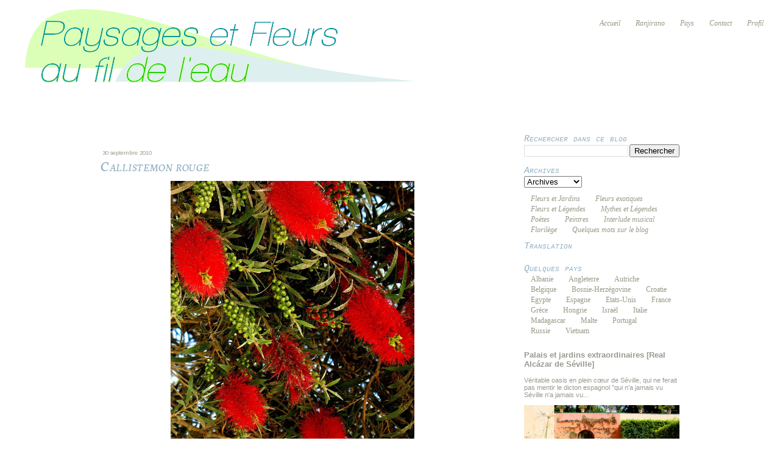

--- FILE ---
content_type: text/html; charset=UTF-8
request_url: https://www.ranjirano.net/2010/09/callistemon-rouge_30.html
body_size: 37235
content:
<!DOCTYPE html>
<html xmlns='http://www.w3.org/1999/xhtml' xmlns:b='http://www.google.com/2005/gml/b' xmlns:data='http://www.google.com/2005/gml/data' xmlns:expr='http://www.google.com/2005/gml/expr'>
<head>
<link href='https://www.blogger.com/static/v1/widgets/2944754296-widget_css_bundle.css' rel='stylesheet' type='text/css'/>
<link href="//fonts.googleapis.com/css?family=Antic+Didone" rel="stylesheet" type="text/css">
<meta content='text/html; charset=UTF-8' http-equiv='Content-Type'/>
<meta content='blogger' name='generator'/>
<link href='https://www.ranjirano.net/favicon.ico' rel='icon' type='image/x-icon'/>
<link href='https://www.ranjirano.net/2010/09/callistemon-rouge_30.html' rel='canonical'/>
<link rel="alternate" type="application/atom+xml" title="Paysages et Fleurs au fil de l&#39;eau - Atom" href="https://www.ranjirano.net/feeds/posts/default" />
<link rel="alternate" type="application/rss+xml" title="Paysages et Fleurs au fil de l&#39;eau - RSS" href="https://www.ranjirano.net/feeds/posts/default?alt=rss" />
<link rel="service.post" type="application/atom+xml" title="Paysages et Fleurs au fil de l&#39;eau - Atom" href="https://www.blogger.com/feeds/7255656692306034138/posts/default" />

<link rel="alternate" type="application/atom+xml" title="Paysages et Fleurs au fil de l&#39;eau - Atom" href="https://www.ranjirano.net/feeds/7589119446550538768/comments/default" />
<!--Can't find substitution for tag [blog.ieCssRetrofitLinks]-->
<link href='https://blogger.googleusercontent.com/img/b/R29vZ2xl/AVvXsEh_ozE2A1p1733fixJprirYV3UWh0vh0I3CUkNx2pqrkaaRzU1PTima-UnAaB6mOKKXeZOWlRYMxxFtQpC22Yos3omQBzKoEN88QTPy5cF4oAOdD-VKni7SwsbyqiUI6RdjaFF28Z5ajhA/s800/IMG_0024.JPG' rel='image_src'/>
<meta content='https://www.ranjirano.net/2010/09/callistemon-rouge_30.html' property='og:url'/>
<meta content='Callistemon rouge' property='og:title'/>
<meta content='    Le Callistemon est originaire d&#39;Australie et appartient à la même famille que les Eucalyptus.   Les feuilles de certaines espèces ont un...' property='og:description'/>
<meta content='https://blogger.googleusercontent.com/img/b/R29vZ2xl/AVvXsEh_ozE2A1p1733fixJprirYV3UWh0vh0I3CUkNx2pqrkaaRzU1PTima-UnAaB6mOKKXeZOWlRYMxxFtQpC22Yos3omQBzKoEN88QTPy5cF4oAOdD-VKni7SwsbyqiUI6RdjaFF28Z5ajhA/w1200-h630-p-k-no-nu/IMG_0024.JPG' property='og:image'/>
<title>
Callistemon rouge | Paysages et Fleurs au fil de l'eau
</title>
<style type='text/css'>@font-face{font-family:'Allerta';font-style:normal;font-weight:400;font-display:swap;src:url(//fonts.gstatic.com/s/allerta/v19/TwMO-IAHRlkbx940YnYXSCiN9uc.woff2)format('woff2');unicode-range:U+0000-00FF,U+0131,U+0152-0153,U+02BB-02BC,U+02C6,U+02DA,U+02DC,U+0304,U+0308,U+0329,U+2000-206F,U+20AC,U+2122,U+2191,U+2193,U+2212,U+2215,U+FEFF,U+FFFD;}@font-face{font-family:'Arimo';font-style:normal;font-weight:400;font-display:swap;src:url(//fonts.gstatic.com/s/arimo/v35/P5sfzZCDf9_T_3cV7NCUECyoxNk37cxcDRrBdwcoaaQwpBQ.woff2)format('woff2');unicode-range:U+0460-052F,U+1C80-1C8A,U+20B4,U+2DE0-2DFF,U+A640-A69F,U+FE2E-FE2F;}@font-face{font-family:'Arimo';font-style:normal;font-weight:400;font-display:swap;src:url(//fonts.gstatic.com/s/arimo/v35/P5sfzZCDf9_T_3cV7NCUECyoxNk37cxcBBrBdwcoaaQwpBQ.woff2)format('woff2');unicode-range:U+0301,U+0400-045F,U+0490-0491,U+04B0-04B1,U+2116;}@font-face{font-family:'Arimo';font-style:normal;font-weight:400;font-display:swap;src:url(//fonts.gstatic.com/s/arimo/v35/P5sfzZCDf9_T_3cV7NCUECyoxNk37cxcDBrBdwcoaaQwpBQ.woff2)format('woff2');unicode-range:U+1F00-1FFF;}@font-face{font-family:'Arimo';font-style:normal;font-weight:400;font-display:swap;src:url(//fonts.gstatic.com/s/arimo/v35/P5sfzZCDf9_T_3cV7NCUECyoxNk37cxcAxrBdwcoaaQwpBQ.woff2)format('woff2');unicode-range:U+0370-0377,U+037A-037F,U+0384-038A,U+038C,U+038E-03A1,U+03A3-03FF;}@font-face{font-family:'Arimo';font-style:normal;font-weight:400;font-display:swap;src:url(//fonts.gstatic.com/s/arimo/v35/P5sfzZCDf9_T_3cV7NCUECyoxNk37cxcAhrBdwcoaaQwpBQ.woff2)format('woff2');unicode-range:U+0307-0308,U+0590-05FF,U+200C-2010,U+20AA,U+25CC,U+FB1D-FB4F;}@font-face{font-family:'Arimo';font-style:normal;font-weight:400;font-display:swap;src:url(//fonts.gstatic.com/s/arimo/v35/P5sfzZCDf9_T_3cV7NCUECyoxNk37cxcDxrBdwcoaaQwpBQ.woff2)format('woff2');unicode-range:U+0102-0103,U+0110-0111,U+0128-0129,U+0168-0169,U+01A0-01A1,U+01AF-01B0,U+0300-0301,U+0303-0304,U+0308-0309,U+0323,U+0329,U+1EA0-1EF9,U+20AB;}@font-face{font-family:'Arimo';font-style:normal;font-weight:400;font-display:swap;src:url(//fonts.gstatic.com/s/arimo/v35/P5sfzZCDf9_T_3cV7NCUECyoxNk37cxcDhrBdwcoaaQwpBQ.woff2)format('woff2');unicode-range:U+0100-02BA,U+02BD-02C5,U+02C7-02CC,U+02CE-02D7,U+02DD-02FF,U+0304,U+0308,U+0329,U+1D00-1DBF,U+1E00-1E9F,U+1EF2-1EFF,U+2020,U+20A0-20AB,U+20AD-20C0,U+2113,U+2C60-2C7F,U+A720-A7FF;}@font-face{font-family:'Arimo';font-style:normal;font-weight:400;font-display:swap;src:url(//fonts.gstatic.com/s/arimo/v35/P5sfzZCDf9_T_3cV7NCUECyoxNk37cxcABrBdwcoaaQw.woff2)format('woff2');unicode-range:U+0000-00FF,U+0131,U+0152-0153,U+02BB-02BC,U+02C6,U+02DA,U+02DC,U+0304,U+0308,U+0329,U+2000-206F,U+20AC,U+2122,U+2191,U+2193,U+2212,U+2215,U+FEFF,U+FFFD;}@font-face{font-family:'Neuton';font-style:italic;font-weight:400;font-display:swap;src:url(//fonts.gstatic.com/s/neuton/v24/UMBRrPtMoH62xUZCyrg2Wi_XBLM40BY.woff2)format('woff2');unicode-range:U+0100-02BA,U+02BD-02C5,U+02C7-02CC,U+02CE-02D7,U+02DD-02FF,U+0304,U+0308,U+0329,U+1D00-1DBF,U+1E00-1E9F,U+1EF2-1EFF,U+2020,U+20A0-20AB,U+20AD-20C0,U+2113,U+2C60-2C7F,U+A720-A7FF;}@font-face{font-family:'Neuton';font-style:italic;font-weight:400;font-display:swap;src:url(//fonts.gstatic.com/s/neuton/v24/UMBRrPtMoH62xUZCyrg4Wi_XBLM4.woff2)format('woff2');unicode-range:U+0000-00FF,U+0131,U+0152-0153,U+02BB-02BC,U+02C6,U+02DA,U+02DC,U+0304,U+0308,U+0329,U+2000-206F,U+20AC,U+2122,U+2191,U+2193,U+2212,U+2215,U+FEFF,U+FFFD;}</style>
<style id='page-skin-1' type='text/css'><!--
/* -------------------------------------------------------
Blogger Template
Name       : Anak Pi-it
Designer  : Abdil Latif
Date         : 28 May 2012
URL        : loefa-cebook.blogspot.com
------------------------------------------------------- */
/* Variable definitions
========================
<Variable name="bodybgColor" description="Body Background Color"
type="color" default="#FFFFFF">
<Variable name="contentbgColor" description="Content Background Color"
type="color" default="#FFFFFF">
<Variable name="headerbgColor" description="Header Background Color"
type="color" default="#FFFFFF">
<Variable name="mainbgColor" description="Main Background Color"
type="color" default="#FFFFFF">
<Variable name="postbgColor" description="Post Background Color"
type="color" default="#FFFFFF">
<Variable name="commentbgColor" description="Comment Background Color"
type="color" default="#FFFFFF">
<Variable name="sidebar1bgColor" description="Sidebar1 Background Color"
type="color" default="#FFFFFF">
<Variable name="sidebar2bgColor" description="Sidebar2 Background Color"
type="color" default="#FFFFFF">
<Variable name="footerbgColor" description="Footer Background Color"
type="color" default="#292929">
<Variable name="blogTitleColor" description="Blog Title Color"
type="color" default="#ffffff">
<Variable name="blogDescriptionColor" description="Blog Description Color"
type="color" default="#ffffff">
<Variable name="dateHeaderColor" description="Date Header Color"
type="color" default="#999888">
<Variable name="postTitleColor" description="Post Title Color"
type="color" default="#1f1f1f">
<Variable name="textColor" description="Text Color"
type="color" default="#1f1f1f">
<Variable name="blogQuoteColor" description="Blog Quote Color"
type="color" default="#1f1f1f">
<Variable name="mainLinkColor" description="Link Color"
type="color" default="#1f1f1f">
<Variable name="mainHoverLinkColor" description="Hover Link Color"
type="color" default="#fe7e0c">
<Variable name="sidebarHeaderColor" description="Sidebar Header Color"
type="color" default="#1f1f1f">
<Variable name="sidebarTextColor" description="Sidebar Text Color"
type="color" default="#1f1f1f">
<Variable name="sidebarLinkColor" description="Sidebar Link Color"
type="color" default="#1f1f1f">
<Variable name="sidebarHoverLinkColor" description="Sidebar Hover Link Color"
type="color" default="#fe7e0c">
<Variable name="postfooterTextColor" description="Post-Footer Text Color"
type="color" default="#1f1f1f">
<Variable name="postfooterLinkColor" description="Post-Footer Link Color"
type="color" default="#1f1f1f">
<Variable name="commentTextColor" description="Comment Text Color"
type="color" default="#555555">
<Variable name="footerTextColor" description="Footer Text Color"
type="color" default="#dddddd">
<Variable name="blogTitleFont" description="Blog Title Font"
type="font"
default="normal Trebuchet MS',trebuchet,Sans-serif"
>
<Variable name="blogDescriptionFont" description="Blog Description Font"
type="font"
default="normal normal 120% impact,'commerce sf bold',verdana,Georgia, serif"
>
<Variable name="dateHeaderFont" description="Date Header Font"
type="font"
default="normal normal 90% verdana,tahoma,garamond,helvetica,Sans-serif"
>
<Variable name="postTitleFont" description="Post Title Font"
type="font"
default="normal bold 75% 'Arial', serif"
>
<Variable name="textFont" description="Text Font"
type="font"
default="normal normal 75%  'Antic Didone', serif"
>
<Variable name="quoteFont" description="Blog Quote Font"
type="font"
default="italic normal 100% 'Antic Didone', serif"
>
<Variable name="sidebarHeaderFont" description="Sidebar Header Font"
type="font"
default="normal bold 130% 'Antic Didone', serif"
>
<Variable name="sidebarTextFont" description="Sidebar Text Font"
type="font"
default="normal normal 75% 'Antic Didone', serif"
>
<Variable name="postfooterTextFont" description="Post-Footer Text Font"
type="font"
default="normal normal 95%  'Antic Didone', serif"
>
<Variable name="commentTextFont" description="Comment Text Font"
type="font"
default="normal normal 100% 'Antic Didone', serif"
>
<Variable name="footerTextFont" description="Footer Text Font"
type="font"
default="normal normal 80% 'Antic Didone', serif"
>
*/
#navbar {
display:none;
}
body {
margin: 0 auto;
padding: 0px 0px 0px 0px;
text-align: center;
color: #999890;
background :
#ffffff;
outline:0;
border: none;
background:#fff;
font:x-small Trebuchet MS, Verdana, Arial, Sans-serif;
color:#999888;
font-size/* */:/**/small;
font-size: /**/small;
}
ul, ol, dl {
padding: 0;
margin: 0;
}
#outer-wrapper {
margin: 0 auto;   /* to make the template lays in the screen center */
padding: 0px 0px 0px 0px;
width: 100%;
}
#content-wrapper {
margin: 10px auto 10px auto;
padding: 0px 5px 0px 5px;
text-align: left;
width: 990px;
}
.clear {
clear: both;
line-height: 0;
height: 0;
}
/* global link attributes */
a, a:visited {
color: #92b0c3;
text-decoration: none;
}
a:hover {
text-decoration: underline;
color: #92b0c3;
}
#header-wrapper {
position: relative;
height: 180px;
margin: 0px 0px 0px 0px;
padding: 0px 0px 0px 0px;
width: 100%;
background:FFFFFF ;
}
#header {
float:left;
margin: 0px 0px 0px 0px;
padding: 12px 0px 0px 40px;
width: 640px;
outline:0;
border: none;
}
#header h1, #header h1 a {
display: block;
margin: 0px 0px 0px 15px;
padding: 10px 80px 0px 0px;
color: #ffffff;
font: normal normal 100% 'Trebuchet MS', Trebuchet, sans-serif;
width:80px;
height:50px;
text-indent:-9000px;
text-decoration: none;
color: #ffffff;
}
#header h1 a:hover {
text-decoration: none;
}
#header .description {
display: block;
margin: 0px 0px 0px 0px;
padding: 10px 10px 10px 0px;
color: #ffffff;
font-size: 12px ;
}
#header a img {
margin: 0px 0px 0px 0px;
padding: 0px 0px 0px 0px;
outline:0;
border: none;
}
#main-wrapper {
float: left;
background: #ffffff;
margin: 0px 0px 0px 0px;
padding: 10px 0px 10px 0px;
width: 665px;
word-wrap: break-word; /* fix for long text breaking sidebar float in IE */
overflow: hidden; /* fix for long non-text content breaking IE sidebar float */
}
#main {
margin: 0px 0px 0px 0px;
padding: 0px 0px 0px 0px;
width: 665px;
background: #ffffff;
color: #999890;
font: normal normal 85% Arimo;
font-size:14px;
}
#main .widget {
margin: 25px 0px 0px 0px;
padding: 0px 0px 0px 0px;
}
h2.date-header {
margin: 0px 0px 0px 0px;
padding: 10px 0px 0px 3px;
text-align: left;
color: #999888;
font: normal normal 80% Arimo;
}
.date-header span {
display:none;
margin: 0px 0px 0px 0px;
padding: 0px 10px 0px 10px;
}
.post {
margin: 0px 0px 0px 10px;
padding: 0px 10px 0px 10px;
line-height: 1.5em;
text-align: left;
background: #FFFFFF;
font-size:12px;
}
.post h3 {
margin: 0px 0px 10px 0px;
padding: 0px 0px 0px 0px;
color: #92b0c3;
font: italic normal 10px Neuton;
font-variant: small-caps;
text-decoration: none;
font-size:24px;
}
.post h3 a, .post h3 a:visited {
margin: 0px 0px 0px 0px;
padding: 0px 0px 0px 0px;
color: #92b0c3;
font: italic normal 10px Neuton;
font-size:16px;
font-variant: small-caps;
text-decoration: none;
}
.post h3 a:hover{
color: #92b0c3;
text-decoration: none;
}
.post h4, .post h5, .post h6 {
margin: 0px 0px 0px 0px;
padding: 0px 0px 0px 0px;
}
.post-body p {
/* Fix bug in IE5/Win with italics in posts */
margin: 0px 0px 0px 0px;
padding: 10px 0px 0px 0px;
height: 1%;
overflow: visible;
}
.post ul {
margin: 0px 0px 0px 0px;
padding: 0px 0px 0px 50px;
list-style-type: disc;
line-height: 1.6em;
}
.post ol {
margin: 0px 0px 0px 0px;
padding: 0px 0px 0px 50px;
line-height: 1.6em;
}
.post li {
margin: 0px 0px 0px 0px;
padding: 0px 0px 0px 5px;
line-height: 1.6em;
}
a img {
margin: 0px 0px 0px 0px;
padding: 0px 5px 0px 0px;
outline:0;
border: none;
}
.status-msg-wrap{
margin:0px auto;
padding-top:20px;
background:#fff;
}
.status-msg-body{
padding-top: 10px;
}
.status-msg-border {
background:#ccc;
border:5px solid #bbb;
border-radius:5px 5px 5px 5px;
text-align:center;
padding:0px 0px 0px 0px;
}
.sidebar-wrapper2 {
display: inline; /* handles IE margin bug */
float: right;
width: 275px;
border: 0px dotted #aaafff ;
background:#FFF;
margin: 20px 5px 0px 0px;
padding: 0px 5px 5px 5px;
word-wrap: break-word; /* fix for long text breaking sidebar float in IE */
overflow: hidden; /* fix for long non-text content breaking IE sidebar float */
}
.sidebar {
margin: 0px 0px 0px 0px;
padding: 10px 10px 10px 10px;
min-width: 180px;
max-width: 180px;
text-align: left;
color: #999890;
font: normal normal 85% Verdana, Geneva, sans-serif;
}
.sidebar2 {
margin: 0px 0px 0px 0px;
padding: 0px 0px 0px 0px;
width:275px;
text-align: left;
color: #999890;
font: normal normal 85% Verdana, Geneva, sans-serif;
}
#sidebar2 {
}
.sidebar .widget {
margin: 0px 0px 0px 0px;
padding: 10px 0px 10px 0px;
}
#sidebar1 .widget {
}
#sidebar2 .widget {
margin: 0px 0px 0px 0px;
padding: 0px 10px 10px 10px;
background: #FFFFFF;
}
.sidebar .BlogArchive {
margin: 0px 0px 0px 0px;
padding: 0px 0px 0px 0px;
}
/* sidebar heading */
.sidebar2 h2 {
margin: 0px 0px 0px 0px;
padding: 0px 0px 0px 0px;
color: #92b0c3;
font: italic normal 100% 'Courier New', Courier, FreeMono, monospace;
font-variant: small-caps;
font-size:15px;
}
.sidebar #BlogArchive1 h2 {
margin: 0px 0px 0px 0px;
padding: 0px 0px 0px 0px;
}
.sidebar2 ul {
margin: 0px 0px 0px 0px;
padding: 0px 20px 0px 20px;
list-style-type: none;
line-height: 1.4em;
}
.sidebar2 li {
margin: 0px 0px 0px 0px;
padding: 0px 0px 0px 0px;
}
.sidebar2 a, .sidebar2 a:visited {
color: #999890;
outline:0;
border: none;
}
.sidebar2 a:hover {
text-decoration: none;
color: #999890;
}
.sidebar2 a img {
margin: 0px 0px 0px 0px;
padding: 0px 0px 0px 0px;
outline:0;
border: none;
}
#loefa-sub{
padding:5px;
background:#f4f4f4;
width:275px;
height:280px;
text-align: center;
border:none;
-moz-border-radius-topleft: 5px;
-moz-border-radius-topright:5px;
-moz-border-radius-bottomleft:5px;
-moz-border-radius-bottomright:5px;
-webkit-border-top-left-radius:5px;
-webkit-border-top-right-radius:5px;
-webkit-border-bottom-left-radius:5px;
-webkit-border-bottom-right-radius:5px;
border-top-left-radius:5px;
border-top-right-radius:5px;
border-bottom-left-radius:5px;
border-bottom-right-radius:5px;
}
#loefa-sub p{
text-align:left;
}
#loefa-sub form {
margin:10px 0px 0px 0px;
width:90%;
padding:0px 10px 0px 10px;
text-align:center;
}
#loefa-sub input.mail {
color:#fff;
font-weight:bold;
background: #ffffff;
padding:5px 5px 5px 5px;
width:200px;
border:none;
-moz-box-shadow:inset 0px 0px 5px #704004;
-webkit-box-shadow:inset 0px 0px 5px #704004;
box-shadow:inset 0px 0px 5px #704004;
border:none 5px #000000;
-moz-border-radius-topleft: 5px;
-moz-border-radius-topright:5px;
-moz-border-radius-bottomleft:5px;
-moz-border-radius-bottomright:5px;
-webkit-border-top-left-radius:5px;
-webkit-border-top-right-radius:5px;
-webkit-border-bottom-left-radius:5px;
-webkit-border-bottom-right-radius:5px;
border-top-left-radius:5px;
border-top-right-radius:5px;
border-bottom-left-radius:5px;
border-bottom-right-radius:5px;
}
#loefa-sub input.btns {
background-color:#fe7e0c;
padding:10px;
position:relative;
font-family: 'Open Sans', sans-serif;
font-size:12px;
text-decoration:none;
color:#fff;
border: solid 0px #fe7e0c;
background-image: linear-gradient(bottom, rgb(153,152,136) 0%, rgb(153,152,136) 100%);
background-image: -o-linear-gradient(bottom, rgb(255, 106, 0) 0%, rgb(153,152,136) 100%);
background-image: -moz-linear-gradient(bottom, rgb(255, 106, 0) 0%, rgb(153,152,136) 100%);
background-image: -webkit-linear-gradient(bottom, rgb(255, 106, 0) 0%, rgb(153,152,136) 100%);
background-image: -ms-linear-gradient(bottom, rgb(153,152,136) 0%, rgb(153,152,136) 100%);
background-image: -webkit-gradient(
linear,
left bottom,
left top,
color-stop(0, rgb(153,152,136)),
color-stop(1, rgb(153,152,136))
);
-webkit-box-shadow: inset 0px 0px 0px #fbd7b7, 0px 0px 0px #fff;
-moz-box-shadow: inset 0px 0px 0px #fbd7b7, 0px 0px 0px #fff;
box-shadow: inset 0px 0px 0px #fbd7b7, 0px 0px 0px #fff;
-webkit-border-radius: 5px;
-moz-border-radius: 5px;
-o-border-radius: 5px;
border-radius: 5px;
}
#loefa-sub input.btns::before {
background-color:#c3a176;
content:"";
display:block;
position:absolute;
width:100%;
height:100%;
padding:8px;
left:-8px;
top:-8px;
z-index:-1;
-webkit-border-radius: 5px;
-moz-border-radius: 5px;
-o-border-radius: 5px;
border-radius: 5px;
-webkit-box-shadow: inset 0px 1px 1px #9b7a50, 0px 1px 0px #fff;
-moz-box-shadow: inset 0px 1px 1px #9b7a50, 0px 1px 0px #fff;
-o-box-shadow: inset 0px 1px 1px #9b7a50, 0px 1px 0px #fff;
box-shadow: inset 0px 1px 1px #9b7a50, 0px 1px 0px #fff;
}
#loefa-sub input.btns:active {
padding-bottom:9px;
padding-left:10px;
padding-right:10px;
padding-top:11px;
top:1px;
background-image: linear-gradient(bottom, rgb(153,152,136) 0%, rgb(153,152,136) 100%);
background-image: -o-linear-gradient(bottom, rgb(153,152,136) 0%, rgb(153,152,136) 100%);
background-image: -moz-linear-gradient(bottom, rgb(153,152,136) 0%, rgb(153,152,136) 100%);
background-image: -webkit-linear-gradient(bottom, rgb(255, 186, 0) 0%, rgb(255, 106, 0) 100%);
background-image: -ms-linear-gradient(bottom, rgb(255, 186, 0) 0%, rgb(153,152,136) 100%);
background-image: -webkit-gradient(
linear,
left bottom,
left top,
color-stop(0, rgb(153,152,136)),
color-stop(1, rgb(153,152,136))
);
}
#loefa-sub ul{
margin: 0px auto;
padding:0px 0px 0px 0px;
}
#loefa-sub li{
margin:0px 6px 0px 6px;
padding:0px 0px 0px 0px;
lit-style:none;
float:left;
}
#loefa-sub ul li a{
display:block;
width:32px;
height:32px;
text-indent: -9000px;
outline: none;
}
#loefa-sub ul li.digg{
background:url(https://blogger.googleusercontent.com/img/b/R29vZ2xl/AVvXsEj1vBTkevZeZKjanbc9KaR9KMADPEprgKVRsAmTPtnfonDLEesVw257xTpgJ0uBX7Hghb5Jx3ACxYmuJJ0jlFZ3SDASc5J_LBTFFGPvXEpjhrfxPWRoaPysI7mlzY7oUIG28PEgJd4uzCc/s0/digg_32.png) no-repeat;
}
#loefa-sub ul li.facebook{
background:url(https://blogger.googleusercontent.com/img/b/R29vZ2xl/AVvXsEgy-r9pyfJlF5xgQOSMuvm5SmypxQpI_Zv3ngm5ucvfR7M1niRYf97LYdSmahnQnDPVUbUMUSYEsevTnEBzhfKgIdqCjfOBCJj4ajzbSCVw57bngYum0W0JtANcag2bmvasg2DnvzIEK5g/s0/facebook_32.png) no-repeat;
}
#loefa-sub ul li.delicious{
background:url(https://blogger.googleusercontent.com/img/b/R29vZ2xl/AVvXsEglkbMU_kmQN4kzt7VWOOkBG5s3z3uUPwqdvYL2hXvlULecSiyfs67F2rCvRepk1KBn6PCakSPy_xCVwx60lQzLt8qlY5w0Kdb4MQLnrqH3PPek8xah8m3rD4Ei9yhRTsejv5FXK3Z5PAQ/s0/delicious_32.png) no-repeat;
}
#loefa-sub ul li.buzz{
background:url(https://blogger.googleusercontent.com/img/b/R29vZ2xl/AVvXsEiaLQ5iHy9Ti0lO31vfUQSmyY1HzoBS4p7aZ-3wh3or2AqX8_i9pkadYI4YVgjL8Qka5e75wgHJRSRNIRPD2lm9r_48pIWa01c0i1Kg24q_a-up_WWYcKyKjgFSbWrNa1NgJo4t_Lagi9M/s0/googlebuzz_32.png) no-repeat;
}
#loefa-sub ul li.twitter{
background:url(https://blogger.googleusercontent.com/img/b/R29vZ2xl/AVvXsEiDUNLbQz_EjesJIGL8NuwM_TR1np9SEBIuzZ78ofkSmnF-aQBHtCIOCU6XPf8F_nHbiW1qwVeLzIwESk0ATEcX1Sa-MaGEeFXBUsRG6wtNcP3i9KPge3XoUA3Q8NuTY69AhsxbJVWTkVY/s0/twitter_32.png) no-repeat;
}
#loefa-sub ul li.rss{
background:url(https://blogger.googleusercontent.com/img/b/R29vZ2xl/AVvXsEhlu2BAMl9oN0BWy1jZdDSB1H5A2xe9D8UwYEdSWn0pCJoqEG7-4GzHJ28hNmYP92y60_GBBwawnfBkMBaX5LLWD0G-jkZ_FKeFgHc2LEfhs6SGRZjNwC53g7-MsFJbsmi4dlUDmX-3feY/s0/rss_32.png) no-repeat;
}
#Label1 ul{
margin:0px;
padding:0px;
}
#Label1 ul li{
list-style:none;
border-bottom:0px dotted #bbb;
margin:0px 0px 0px 0px;
padding:5px 5px 5px 5px;
width: 270px;
}
#Label1 ul li:hover {
background: #f4f4f4;
}
#Label1 ul li a{
height 30px;
font-size:14px;
}
.cont-leb{
float:right;
}
#Label1 ul li a:hover{
text-decorations:none;
}
#PopularPosts1 ul{
margin:0px;
padding:5px;
}
#PopularPosts1 ul li{
margin:0px 0px 0px 0px;
padding:0px 0px 0px 0px;
border-bottom:0px solid #bbb;
font-size:11px;
}
#PopularPosts1 ul li a{
font-weight:bold;
font-size:11px;
font: italic normal 10px Neuton;
}
#PopularPosts1 ul li a:hover{
text-decorations:none;
}
#Profile1 {
margin: 0px 0px 0px 0px;
padding: 0px 0px 0px 0px;
color: #999890;
}
#Profile1 h2 {
margin: 0px 0px 0px 0px;
padding: 0px 0px 0px 0px;
}
.profile-img a img {
display: block;
float: left;
margin: 0px 0px 0px 0px;
padding: 0px 0px 0px 0px;
clear: both;
}
.loefa-cebook{
padding: 0;
width: 435px;
height: 70px;
margin: 0px auto 0px auto;
}
.loefa-cebook li{
float:left;
}
.loefa-cebook li a{
display: block;
width: 48px;
height: 48px;
margin: 0 5px;
outline: none;
z-index: 2;
background: transparent url(https://blogger.googleusercontent.com/img/b/R29vZ2xl/AVvXsEgngh4vLkjuRf4OFgqy-xopHvQf2KJ2NrcoLWAJCb8__k4NRdtnlfBpMqbiMZLZ_dUZaFRVwYxNmnU9t2k8Af3oBZmAaxYPrkcjeTwoplwZfqHP0Y7OgdJwMLtEdXk49nm2BcH4cv0_WWw/s0/bk.png) no-repeat top left;
text-indent: -9000px;
}
.loefa-cebook li .tt-blogger{
background-position: 0px 0px;
}
.loefa-cebook li .tt-blogger:hover{
background-position: 0px -56px;
}
.loefa-cebook li .tt-twitter{
background-position: -101px -1px;
}
.loefa-cebook li .tt-twitter:hover{
background-position: -100px -57px;
}
.loefa-cebook li .tt-yahoo{
background-position: -151px 0px;
}
.loefa-cebook li .tt-yahoo:hover{
background-position: -151px -56px;
}
.loefa-cebook li .tt-facebook{
background-position: -51px 0px;
}
.loefa-cebook li .tt-facebook:hover{
background-position: -51px -56px;
}
.loefa-cebook li .tt-rss{
background-position: -300px 0px;
}
.loefa-cebook li .tt-rss:hover{
background-position: -302px -57px;
}
.loefa-cebook li .tt-mspace{
background-position: -250px 0px;
}
.loefa-cebook li .tt-mspace:hover{
background-position: -251px -56px;
}
.loefa-cebook li a span{
width: 80px;
height: 80px;
line-height: 80px;
padding: 10px;
left: 50%;
margin-left: -55px;
font-family: 'Alegreya SC', Georgia, serif;
font-weight: 400;
font-style: italic;
font-size: 14px;
color: #719DAB;
text-shadow: 1px 1px 1px rgba(0, 0, 0, 0.1);
text-align: center;
border: 5px solid #fff;
background: rgba(255,255,255,0.5);
text-indent: 0px;
position: absolute;
pointer-events: none;
border-radius: 50%;
bottom: -40px;
opacity: 0;
box-shadow: 0px 3px 8px rgba(0,0,0,0.1);
-webkit-transform: scale(0.2);
-moz-transform: scale(0.2);
-o-transform: scale(0.2);
-ms-transform: scale(0.2);
transform: scale(0.2);
-webkit-transition: all 0.3s ease-in-out;
-moz-transition: all 0.3s ease-in-out;
-o-transition: all 0.3s ease-in-out;
-ms-transition: all 0.3s ease-in-out;
transition: all 0.3s ease-in-out;
}
#cross-foot {
margin: 0px auto;
padding: 0px 0px 0px 50px;
text-align: center;
color: normal normal 80% 'Courier New', Courier, FreeMono, monospace;
font: normal normal 80% 'Courier New', Courier, FreeMono, monospace;
line-height: 1.2em;
width:400px;
}
#cross-foot h2 {
margin: 0px 0px 0px -50px;
padding: 0px 0px 10px 0px;
font-size: 100%;
font-weight: bold;
color:#838383;
}
#cross-foot ul{
list-style:none;
text-align:center;
padding:0px 0px 0px 0px;
}
#cross-foot .widget {
margin: 0px 0px 0px 0px;
padding: 0px 0px 0px 0px;
}
.cross-foot a {
color: #92b0c3;
}
.profile-textblock {
margin: 0px 0px 0px 0px;
padding: 0px 0px 0px 0px;
clear: both;
color: #92b0c3;
}
.profile-data {
margin: 0px 0px 0px 0px;
padding: 0px 0px 0px 0px;
letter-spacing:.1em;
font-weight: bold;
line-height: 1.6em;
}
.profile-datablock {
margin: 0px 0px 0px 0px;
padding: 0px 0px 0px 0px;
}
.profile-link {
margin: 0px 0px 0px 0px;
padding: 0px 0px 0px 0px;
}
blockquote {
margin: 20px 20px 20px 20px;
padding: 0px 0px 0px 0px;
color: #1f1f1f;
font: normal normal 100% Arial, Tahoma, Helvetica, FreeSans, sans-serif;
line-height: 1.5em;
}
.code {
color: #92b0c3;
}
.post-footer {
display: block;
margin: 0px 0px 0px 0px;
padding: 10px 0px 10px 0px;
text-align: left;
font: normal normal 85% Allerta;
color: #ffffff;
font-weight: bold;
font-size:12px;
}
.post-footer-line {
margin: 0px 0px 0px 0px;
padding: 0px 0px 0px 0px;
}
.post-footer a, .fn {
color: #ffffff;
font-weight:bold;
font-style:italic;
}
.post-footer a:hover {
text-decoration: none;
color: #92b0c3;
}
.post-footer .post-comment-link a {
margin: 0px 0px 0px 0px;
padding: 0px 10px 0px 10px;
border-left: 1px solid #ffffff;
border-right: 1px solid #ffffff;
font-weight: bold;
}
.post-footer .post-comment-link a:hover {
text-decoration: none;
color: #ffffff;
}
#blog-pager {
margin: 10px 0px 10px 0px;
padding: 10px 20px 0px 20px;
text-align: center;
height:30px;
}
#blog-pager-newer-link {
float: left;
margin: 0px 0px 0px 0px;
padding: 10px 10px 0px 10px;
}
#blog-pager-older-link {
float: right;
margin: 0px 0px 0px 0px;
padding: 10px 10px 0px 10px;
}
.feed-links {
margin: 0px 0px 0px 0px;
padding: 10px 20px 10px 20px;
clear: both;
line-height: 1.5em;
text-align: left;
color: #999890;
}
.feed-links a {color: #92b0c3}
.feed-links a:hover {color: #92b0c3}
#comments {
margin: 20px 20px 0px 20px;
padding: 20px 20px 20px 20px;
text-align: left;
background: #FFFFFF;
color: #cccccc;
font: normal normal 85% 'Courier New', Courier, FreeMono, monospace;
border-top:1px solid #f4f4f4;
}
#comments a {
color: #92b0c3;
}
#comments h4 {
margin: 0px 0px 0px 0px;
padding: 0px 0px 0px 0px;
color: #92b0c3;
font-weight: bold;
}
.deleted-comment {
font-style:italic;
color:gray;
}
.comment-author {
margin: 0px 0px 0px 0px;
padding: 0px 0px 0px 0px;
color: #92b0c3;
}
.comment-body p {
margin: 0px 0px 0px 0px;
padding: 0px 0px 0px 0px;
line-height: 1.4em;
}
#comments ul {
margin: 0px 0px 0px 0px;
padding: 0px 0px 0px 0px;
list-style-type: disc;
}
#comments li {
margin: 0px 0px 0px 0px;
padding: 0px 0px 0px 0px;
}
.comments .comment-block{
margin: 15px 5px 15px 100px;
padding-bottom:10px;
min-height:100px;
-moz-border-radius:5px;
-webkit-border-radius:5px;
border-radius:5px;
border:1px solid #f4f4f4;
-moz-box-shadow: 1px 1px 3px #333233;
-webkit-box-shadow: 1px 1px 3px #333233;
box-shadow: 1px 1px 3px #333233;
}
.comment-header{
background: #F4F4F4;
margin:0px 0px 10px 0px;
padding:5px 0px 5px 5px;
height:25px;
}
.comment-content{
padding:5px 5px 5px 5px;
}
.comments .comment-block:after{
content:'';
position:absolute;
display:block;
top:5px;
left:-30px;
width:0;
height:0;
border-color: transparent #F4F4F4 transparent transparent;
border-style: solid;
border-width: 15px;
}
.comments .avatar-image-container{
margin-right:10px;
min-width:80px;
min-height:80px;
z-index:1;
}
.comments .avatar-image-container img{
min-width:80px;
min-height:80px;
}
.comment-actions {
margin-right:5px;
}
a.rm{
float:right;
color: #92b0c3;
}
a.comment-link {
/* ie5.0/win doesn't apply padding to inline elements,
so we hide these two declarations from it */
padding-left: 0px;
}
html>body a.comment-link {
/* respecified, for ie5/mac's benefit */
padding-left: 0px;
}
#footer-wrapper {
margin: 0px 0px 0px 0px;
padding: 0px 0px 0px 0px;
min-width: 100%;
background: #ffffff;
}
#footer-wrapper p{
color:#cccc;
}
#footer {
margin: 0px 0px 0px 0px;
padding: 10px 10px 10px 10px;
text-align: center;
color: #ffffff;
font: normal normal 80% 'Courier New', Courier, FreeMono, monospace;
line-height: 1.2em;
}
#footer span{
color:#ffffff;
font-size:11px;
}
#footer span a{
color:#ffffff;
font-size:11px;
}
#footer h2 {
margin: 0px 0px 0px 0px;
padding: 0px 0px 10px 0px;
font-size: 100%;
font-weight: bold;
}
#footer .widget {
margin: 0px 0px 0px 0px;
padding: 0px 0px 0px 0px;
}
.footer a {
color: #92b0c3;
}
body#layout #main,
body#layout #sidebar {
padding: 0;
}
.header-r{
float:right;
margin: 30px 10px 0px 0px;
padding:0px 0px 0px 0px;
height:25px;
}
.header-r ul li {
margin:0px 10px 0px;
padding: 0px 0px 0px 0px;
float:left;
height:25px;
list-style:none;
}
.header-r ul li a {
color:#fe7e0c;
font: normal normal 85% Arimo;
font-size:14px;
text-transform:uppercase;
font-weight:bold;
}
.header-r ul li a:hover{
color:#838383;
text-decoration:none;
}
#loefa-cebook-twt #manuk{
background: url(https://blogger.googleusercontent.com/img/b/R29vZ2xl/AVvXsEhbqi1ShG1glCWcQ9QptpkyKLrXSKqdmXXbzg4uzvxecoJUWEI78iF9k7-CEM_paA5OPtbZszxpjaXqIHjIMVmqo9Q7mjLZf6-u0xc3F0HFiPdRg2eUjlHlOGYI54bEujSXPUmryd8wifM/s0/twt-bg.png) no-repeat top left;
position: relative;
top: 10px;
margin:0px auto;
width:120px;
height:30px;
}
#loefa-cebook-twt #prev-tweet{
margin-top:2px;
display: block;
position: absolute;
top: 3px;
right: 30px;
width: 15px;
height: 10px;
background: url(https://blogger.googleusercontent.com/img/b/R29vZ2xl/AVvXsEifejTXdrdhRjpx3MVr2lQZex3hS_6aP1j6ISebSMjKgoTy3LBqum5LOr8iurNKomcybbSUvumWvWf-EoGkXTfCvdrIrAfkpBQBFZ_EvnC-jvtok_Aieuoks1aFDiVKjCW2_fcoqb93oNY/s0/top.png) no-repeat;
}
#loefa-cebook-twt #next-tweet{
margin-top:2px;
display: block;
position: absolute;
top: 15px;
right: 29px;
width: 15px;
height: 10px;
background: url(https://blogger.googleusercontent.com/img/b/R29vZ2xl/AVvXsEjVL7KbVBxfNCxexoLhS93YeyMT_JWd-dBCH26Q3GasPEzn-BVvAAgMsA93cC7bMvtOoiiSkffJ2mAXskAutKJb8G8KhQ5nYU-f64WZnWmJ-hXjsb76UZCKN54tpBmuR_-vpjDs8tOmKaw/s0/btm.png) no-repeat;
}
#loefa-cebook-twt #lc-twt .tweet_list{
display: block;
position: absolute;
top: 40px;
width: 100%;
text-align:center;
height: 25px;
}
#loefa-cebook-twt #lc-twt .tweet_list li{
display: block;
width: 100%;
height: 25px; /* original height 170px */
font-size: 12px;
line-height: 1.5em;
text-align:center;
font-style: italic;
color: #838383;
margin:0px 0px 0px 0px;
padding:2px 0px 0px 10px;
}
#loefa-cebook-twt #lc-twt .tweet_list li .tweet_time a{
text-decoration: none;
color: #fdd1ab;
}
#loefa-cebook-twt #lc-twt .tweet_list li a{
text-decoration: none;
color: #fe7e0c;
}
#loefa-cebook-twt #lc-twt p.loading{
margin-left: 200px;
color: #fdd1ab;
padding-top: 2px;
font-style: italic;
}
#Stats1 .widget-content {text-align : left ; color : #aaafff; font-weight : italic; text-decoration : underline ; font-size : 7px ; font-style : italic ; font-family : courrier ;}
/* Contenant de la barre de cookies */
.cookie-choices-info, #cookieChoiceInfo {
background-color: 	#DCDCDC !important;   /* Couleur de fond */
}
border-style: solid;   /* Style de la bordure  */
border-width: 0px;   /* Epaisseur de la bordure  */
border-color: 	#DCDCDC;   /* Couleur de la bordure  */
/* Contenant de la barre de cookies */
.cookie-choices-info, #cookieChoiceInfo {
bottom: 0 !important;
top: auto !important;
}
/* Texte de la barre de cookies */
.cookie-choices-text, #cookieChoiceInfo span {
font-family: 'PT sans', sans-serif;   /* Police du texte */
font-size: 09px;   /* Taille de la police du texte */
color: #999999;   /* Couleur du texte */
font-weight: normal;   /* Graisse du texte : normal = normal ; bold = gras */
letter-spacing: 1px;   /* Espacement des caractères : normal = normal */
/* Contenant de la barre de cookies */
.cookie-choices-info, #cookieChoiceInfo {
bottom: 0 !important;
top: 0 !important;
font-family: 'PT sans', sans-serif;   /* Police du texte */
font-size: 10px;   /* Taille de la police du texte */
color: #999999;   /* Couleur du texte */
font-weight: normal;   /* Graisse du texte : normal = normal ; bold = gras */
letter-spacing: 1px;   /* Espacement des caractères : normal = normal */
--></style>
<script src="//ajax.googleapis.com/ajax/libs/jquery/1.7.2/jquery.min.js" type="text/javascript"></script>
<script type='text/javascript'>
//<![CDATA[
(function($) {

	/* Modified version to trigger a caallback function when done loading
	https://github.com/ahmednuaman/tweet/commit/af9a64f1e0bda03e2847ddac8a4bb38f859d395c
	 */

 
      }
    }, o);

    $.fn.extend({
      linkUrl: function() {
        var returning = [];
        // See http://daringfireball.net/2010/07/improved_regex_for_matching_urls
        var regexp = /\b((?:[a-z][\w-]+:(?:\/{1,3}|[a-z0-9%])|www\d{0,3}[.]|[a-z0-9.\-]+[.][a-z]{2,4}\/)(?:[^\s()<>]+|\(([^\s()<>]+|(\([^\s()<>]+\)))*\))+(?:\(([^\s()<>]+|(\([^\s()<>]+\)))*\)|[^\s`!()\[\]{};:'".,<>?«»“”‘’]))/gi;
        this.each(function() {
          returning.push(this.replace(regexp,
                                      function(match) {
                                        var url = (/^[a-z]+:/i).test(match) ? match : "http://"+match;
                                        return "<a href=\""+url+"\">"+match+"</a>";
                                      }));
        });
        return $(returning);
      },
      linkUser: function() {
        var returning = [];
        var regexp = /[\@]+([A-Za-z0-9-_]+)/gi;
        this.each(function() {
          returning.push(this.replace(regexp,"<a href=\"http://"+s.twitter_url+"/$1\">@$1</a>"));        });
        return $(returning);
      },
      linkHash: function() {
        var returning = [];
        var regexp = /(?:^| )[\#]+([A-Za-z0-9-_]+)/gi;
        this.each(function() {
          returning.push(this.replace(regexp, ' <a href="http://'+s.twitter_search_url+'/search?q=&tag=$1&lang=all&from='+s.username.join("%2BOR%2B")+'">#$1</a>'));
        });
        return $(returning);
      },
      capAwesome: function() {
        var returning = [];
        this.each(function() {
          returning.push(this.replace(/\b(awesome)\b/gi, '<span class="awesome">$1</span>'));
        });
        return $(returning);
      },
      capEpic: function() {
        var returning = [];
        this.each(function() {
          returning.push(this.replace(/\b(epic)\b/gi, '<span class="epic">$1</span>'));
        });
        return $(returning);
      },
      makeHeart: function() {
        var returning = [];
        this.each(function() {
          returning.push(this.replace(/(&lt;)+[3]/gi, "<tt class='heart'>&#x2665;</tt>"));
        });
        return $(returning);
      }
    });

    function parse_date(date_str) {
      // The non-search twitter APIs return inconsistently-formatted dates, which Date.parse
      // cannot handle in IE. We therefore perform the following transformation:
      // "Wed Apr 29 08:53:31 +0000 2009" => "Wed, Apr 29 2009 08:53:31 +0000"
      return Date.parse(date_str.replace(/^([a-z]{3})( [a-z]{3} \d\d?)(.*)( \d{4})$/i, '$1,$2$4$3'));
    }

    function relative_time(date) {
      var relative_to = (arguments.length > 1) ? arguments[1] : new Date();
      var delta = parseInt((relative_to.getTime() - date) / 1000, 10);
      var r = '';
      if (delta < 60) {
        r = delta + ' seconds ago';
      } else if(delta < 120) {
        r = 'a minute ago';
      } else if(delta < (45*60)) {
        r = (parseInt(delta / 60, 10)).toString() + ' minutes ago';
      } else if(delta < (2*60*60)) {
        r = 'an hour ago';
      } else if(delta < (24*60*60)) {
        r = '' + (parseInt(delta / 3600, 10)).toString() + ' hours ago';
      } else if(delta < (48*60*60)) {
        r = 'a day ago';
      } else {
        r = (parseInt(delta / 86400, 10)).toString() + ' days ago';
      }
      return 'about ' + r;
    }

    function build_url() {
      var proto = ('https:' == document.location.protocol ? 'https:' : 'http:');
      var count = (s.fetch === null) ? s.count : s.fetch;
      if (s.list) {
        return proto+"//"+s.twitter_api_url+"/1/"+s.username[0]+"/lists/"+s.list+"/statuses.json?per_page="+count+"&callback=?";
      } else if (s.favorites) {
        return proto+"//"+s.twitter_api_url+"/favorites/"+s.username[0]+".json?count="+s.count+"&callback=?";
      } else if (s.query === null && s.username.length == 1) {
        return proto+'//'+s.twitter_api_url+'/1/statuses/user_timeline.json?screen_name='+s.username[0]+'&count='+count+'&include_rts=1&callback=?';
      } else {
        var query = (s.query || 'from:'+s.username.join(' OR from:'));
        return proto+'//'+s.twitter_search_url+'/search.json?&q='+encodeURIComponent(query)+'&rpp='+count+'&callback=?';
      }
    }

    return this.each(function(i, widget){
      var list = $('<ul class="tweet_list">').appendTo(widget);
      var intro = '<p class="tweet_intro">'+s.intro_text+'</p>';
      var outro = '<p class="tweet_outro">'+s.outro_text+'</p>';
      var loading = $('<p class="loading">'+s.loading_text+'</p>');

      if(typeof(s.username) == "string"){
        s.username = [s.username];
      }

      if (s.loading_text) $(widget).append(loading);
      $(widget).bind("load", function(){
        $.getJSON(build_url(), function(data){
          if (s.loading_text) loading.remove();
          if (s.intro_text) list.before(intro);
          list.empty();

          var tweets = $.map(data.results || data, function(item){
            var join_text = s.join_text;

            // auto join text based on verb tense and content
            if (s.join_text == "auto") {
              if (item.text.match(/^(@([A-Za-z0-9-_]+)) .*/i)) {
                join_text = s.auto_join_text_reply;
              } else if (item.text.match(/(^\w+:\/\/[A-Za-z0-9-_]+\.[A-Za-z0-9-_:%&\?\/.=]+) .*/i)) {
                join_text = s.auto_join_text_url;
              } else if (item.text.match(/^((\w+ed)|just) .*/im)) {
                join_text = s.auto_join_text_ed;
              } else if (item.text.match(/^(\w*ing) .*/i)) {
                join_text = s.auto_join_text_ing;
              } else {
                join_text = s.auto_join_text_default;
              }
            }

            // Basic building blocks for constructing tweet <li> using a template
            var screen_name = item.from_user || item.user.screen_name;
            var source = item.source;
            var user_url = "http://"+s.twitter_url+"/"+screen_name;
            var avatar_size = s.avatar_size;
            var avatar_url = item.profile_image_url || item.user.profile_image_url;
            var tweet_url = "http://"+s.twitter_url+"/"+screen_name+"/statuses/"+item.id_str;
            var tweet_time = parse_date(item.created_at);
            var tweet_relative_time = relative_time(tweet_time);
            var tweet_raw_text = item.text;
            var tweet_text = $([tweet_raw_text]).linkUrl().linkUser().linkHash()[0];

            // Default spans, and pre-formatted blocks for common layouts
            var user = '<a class="tweet_user" href="'+user_url+'">'+screen_name+'</a>';
            var join = ((s.join_text) ? ('<span class="tweet_join"> '+join_text+' </span>') : ' ');
            var avatar = (avatar_size ?
                          ('<a class="tweet_avatar" href="'+user_url+'"><img src="'+avatar_url+
                           '" height="'+avatar_size+'" width="'+avatar_size+
                           '" alt="'+screen_name+'\'s avatar" title="'+screen_name+'\'s avatar" border="0"/></a>') : '');
            var time = '<span class="tweet_time"><a href="'+tweet_url+'" title="view tweet on twitter">'+tweet_relative_time+'</a></span>';
            var text = '<span class="tweet_text">'+$([tweet_text]).makeHeart().capAwesome().capEpic()[0]+ '</span>';

            return { item: item, // For advanced users who want to dig out other info
                     screen_name: screen_name,
                     user_url: user_url,
                     avatar_size: avatar_size,
                     avatar_url: avatar_url,
                     source: source,
                     tweet_url: tweet_url,
                     tweet_time: tweet_time,
                     tweet_relative_time: tweet_relative_time,
                     tweet_raw_text: tweet_raw_text,
                     tweet_text: tweet_text,
                     user: user,
                     join: join,
                     avatar: avatar,
                     time: time,
                     text: text
                   };
          });

          tweets = $.grep(tweets, s.filter).slice(0, s.count);
          list.append($.map(tweets.sort(s.comparator),
                            function(t) { return "<li>" + s.template(t) + "</li>"; }).join('')).
              children('li:first').addClass('tweet_first').end().
              children('li:odd').addClass('tweet_even').end().
              children('li:even').addClass('tweet_odd');

          if (s.outro_text) list.after(outro);
          $(widget).trigger("loaded").trigger((tweets.length === 0 ? "empty" : "full"));
          if (s.refresh_interval) {
            window.setTimeout(function() { $(widget).trigger("load"); }, 1000 * s.refresh_interval);
          }
          
          // callback    
          if ( s.callback ){ s.callback(); }
          
        });
      }).trigger("load");
    });
  };
})(jQuery);

//]]>
</script>
<script type='text/javascript'>
//<![CDATA[
/*!
 * jQuery Cycle Plugin (with Transition Definitions)
 * Examples and documentation at: http://jquery.malsup.com/cycle/
 * Copyright (c) 2007-2010 M. Alsup
 * Version: 2.88 (08-JUN-2010)
 * Dual licensed under the MIT and GPL licenses.
 * http://jquery.malsup.com/license.html
 * Requires: jQuery v1.2.6 or later
 */
;(function($) {

var ver = '2.88';

// if $.support is not defined (pre jQuery 1.3) add what I need
if ($.support == undefined) {
	$.support = {
		opacity: !($.browser.msie)
	};
}

function debug(s) {
	if ($.fn.cycle.debug)
		log(s);
}		
function log() {
	if (window.console && window.console.log)
		window.console.log('[cycle] ' + Array.prototype.join.call(arguments,' '));
};

// the options arg can be...
//   a number  - indicates an immediate transition should occur to the given slide index
//   a string  - 'pause', 'resume', 'toggle', 'next', 'prev', 'stop', 'destroy' or the name of a transition effect (ie, 'fade', 'zoom', etc)
//   an object - properties to control the slideshow
//
// the arg2 arg can be...
//   the name of an fx (only used in conjunction with a numeric value for 'options')
//   the value true (only used in first arg == 'resume') and indicates
//	 that the resume should occur immediately (not wait for next timeout)

$.fn.cycle = function(options, arg2) {
	var o = { s: this.selector, c: this.context };

	// in 1.3+ we can fix mistakes with the ready state
	if (this.length === 0 && options != 'stop') {
		if (!$.isReady && o.s) {
			log('DOM not ready, queuing slideshow');
			$(function() {
				$(o.s,o.c).cycle(options,arg2);
			});
			return this;
		}
		// is your DOM ready?  http://docs.jquery.com/Tutorials:Introducing_$(document).ready()
		log('terminating; zero elements found by selector' + ($.isReady ? '' : ' (DOM not ready)'));
		return this;
	}

	// iterate the matched nodeset
	return this.each(function() {
		var opts = handleArguments(this, options, arg2);
		if (opts === false)
			return;

		opts.updateActivePagerLink = opts.updateActivePagerLink || $.fn.cycle.updateActivePagerLink;
		
		// stop existing slideshow for this container (if there is one)
		if (this.cycleTimeout)
			clearTimeout(this.cycleTimeout);
		this.cycleTimeout = this.cyclePause = 0;

		var $cont = $(this);
		var $slides = opts.slideExpr ? $(opts.slideExpr, this) : $cont.children();
		var els = $slides.get();
		if (els.length < 2) {
			log('terminating; too few slides: ' + els.length);
			return;
		}

		var opts2 = buildOptions($cont, $slides, els, opts, o);
		if (opts2 === false)
			return;

		var startTime = opts2.continuous ? 10 : getTimeout(els[opts2.currSlide], els[opts2.nextSlide], opts2, !opts2.rev);

		// if it's an auto slideshow, kick it off
		if (startTime) {
			startTime += (opts2.delay || 0);
			if (startTime < 10)
				startTime = 10;
			debug('first timeout: ' + startTime);
			this.cycleTimeout = setTimeout(function(){go(els,opts2,0,(!opts2.rev && !opts.backwards))}, startTime);
		}
	});
};

// process the args that were passed to the plugin fn
function handleArguments(cont, options, arg2) {
	if (cont.cycleStop == undefined)
		cont.cycleStop = 0;
	if (options === undefined || options === null)
		options = {};
	if (options.constructor == String) {
		switch(options) {
		case 'destroy':
		case 'stop':
			var opts = $(cont).data('cycle.opts');
			if (!opts)
				return false;
			cont.cycleStop++; // callbacks look for change
			if (cont.cycleTimeout)
				clearTimeout(cont.cycleTimeout);
			cont.cycleTimeout = 0;
			$(cont).removeData('cycle.opts');
			if (options == 'destroy')
				destroy(opts);
			return false;
		case 'toggle':
			cont.cyclePause = (cont.cyclePause === 1) ? 0 : 1;
			checkInstantResume(cont.cyclePause, arg2, cont);
			return false;
		case 'pause':
			cont.cyclePause = 1;
			return false;
		case 'resume':
			cont.cyclePause = 0;
			checkInstantResume(false, arg2, cont);
			return false;
		case 'prev':
		case 'next':
			var opts = $(cont).data('cycle.opts');
			if (!opts) {
				log('options not found, "prev/next" ignored');
				return false;
			}
			$.fn.cycle[options](opts);
			return false;
		default:
			options = { fx: options };
		};
		return options;
	}
	else if (options.constructor == Number) {
		// go to the requested slide
		var num = options;
		options = $(cont).data('cycle.opts');
		if (!options) {
			log('options not found, can not advance slide');
			return false;
		}
		if (num < 0 || num >= options.elements.length) {
			log('invalid slide index: ' + num);
			return false;
		}
		options.nextSlide = num;
		if (cont.cycleTimeout) {
			clearTimeout(cont.cycleTimeout);
			cont.cycleTimeout = 0;
		}
		if (typeof arg2 == 'string')
			options.oneTimeFx = arg2;
		go(options.elements, options, 1, num >= options.currSlide);
		return false;
	}
	return options;
	
	function checkInstantResume(isPaused, arg2, cont) {
		if (!isPaused && arg2 === true) { // resume now!
			var options = $(cont).data('cycle.opts');
			if (!options) {
				log('options not found, can not resume');
				return false;
			}
			if (cont.cycleTimeout) {
				clearTimeout(cont.cycleTimeout);
				cont.cycleTimeout = 0;
			}
			go(options.elements, options, 1, (!opts.rev && !opts.backwards));
		}
	}
};

function removeFilter(el, opts) {
	if (!$.support.opacity && opts.cleartype && el.style.filter) {
		try { el.style.removeAttribute('filter'); }
		catch(smother) {} // handle old opera versions
	}
};

// unbind event handlers
function destroy(opts) {
	if (opts.next)
		$(opts.next).unbind(opts.prevNextEvent);
	if (opts.prev)
		$(opts.prev).unbind(opts.prevNextEvent);
	
	if (opts.pager || opts.pagerAnchorBuilder)
		$.each(opts.pagerAnchors || [], function() {
			this.unbind().remove();
		});
	opts.pagerAnchors = null;
	if (opts.destroy) // callback
		opts.destroy(opts);
};

// one-time initialization
function buildOptions($cont, $slides, els, options, o) {
	// support metadata plugin (v1.0 and v2.0)
	var opts = $.extend({}, $.fn.cycle.defaults, options || {}, $.metadata ? $cont.metadata() : $.meta ? $cont.data() : {});
	if (opts.autostop)
		opts.countdown = opts.autostopCount || els.length;

	var cont = $cont[0];
	$cont.data('cycle.opts', opts);
	opts.$cont = $cont;
	opts.stopCount = cont.cycleStop;
	opts.elements = els;
	opts.before = opts.before ? [opts.before] : [];
	opts.after = opts.after ? [opts.after] : [];
	opts.after.unshift(function(){ opts.busy=0; });

	// push some after callbacks
	if (!$.support.opacity && opts.cleartype)
		opts.after.push(function() { removeFilter(this, opts); });
	if (opts.continuous)
		opts.after.push(function() { go(els,opts,0,(!opts.rev && !opts.backwards)); });

	saveOriginalOpts(opts);

	// clearType corrections
	if (!$.support.opacity && opts.cleartype && !opts.cleartypeNoBg)
		clearTypeFix($slides);

	// container requires non-static position so that slides can be position within
	if ($cont.css('position') == 'static')
		$cont.css('position', 'relative');
	if (opts.width)
		$cont.width(opts.width);
	if (opts.height && opts.height != 'auto')
		$cont.height(opts.height);

	if (opts.startingSlide)
		opts.startingSlide = parseInt(opts.startingSlide);
	else if (opts.backwards)
		opts.startingSlide = els.length - 1;

	// if random, mix up the slide array
	if (opts.random) {
		opts.randomMap = [];
		for (var i = 0; i < els.length; i++)
			opts.randomMap.push(i);
		opts.randomMap.sort(function(a,b) {return Math.random() - 0.5;});
		opts.randomIndex = 1;
		opts.startingSlide = opts.randomMap[1];
	}
	else if (opts.startingSlide >= els.length)
		opts.startingSlide = 0; // catch bogus input
	opts.currSlide = opts.startingSlide || 0;
	var first = opts.startingSlide;

	// set position and zIndex on all the slides
	$slides.css({position: 'absolute', top:0, left:0}).hide().each(function(i) {
		var z;
		if (opts.backwards)
			z = first ? i <= first ? els.length + (i-first) : first-i : els.length-i;
		else
			z = first ? i >= first ? els.length - (i-first) : first-i : els.length-i;
		$(this).css('z-index', z)
	});

	// make sure first slide is visible
	$(els[first]).css('opacity',1).show(); // opacity bit needed to handle restart use case
	removeFilter(els[first], opts);

	// stretch slides
	if (opts.fit && opts.width)
		$slides.width(opts.width);
	if (opts.fit && opts.height && opts.height != 'auto')
		$slides.height(opts.height);

	// stretch container
	var reshape = opts.containerResize && !$cont.innerHeight();
	if (reshape) { // do this only if container has no size http://tinyurl.com/da2oa9
		var maxw = 0, maxh = 0;
		for(var j=0; j < els.length; j++) {
			var $e = $(els[j]), e = $e[0], w = $e.outerWidth(), h = $e.outerHeight();
			if (!w) w = e.offsetWidth || e.width || $e.attr('width')
			if (!h) h = e.offsetHeight || e.height || $e.attr('height');
			maxw = w > maxw ? w : maxw;
			maxh = h > maxh ? h : maxh;
		}
		if (maxw > 0 && maxh > 0)
			$cont.css({width:maxw+'px',height:maxh+'px'});
	}

	if (opts.pause)
		$cont.hover(function(){this.cyclePause++;},function(){this.cyclePause--;});

	if (supportMultiTransitions(opts) === false)
		return false;

	// apparently a lot of people use image slideshows without height/width attributes on the images.
	// Cycle 2.50+ requires the sizing info for every slide; this block tries to deal with that.
	var requeue = false;
	options.requeueAttempts = options.requeueAttempts || 0;
	$slides.each(function() {
		// try to get height/width of each slide
		var $el = $(this);
		this.cycleH = (opts.fit && opts.height) ? opts.height : ($el.height() || this.offsetHeight || this.height || $el.attr('height') || 0);
		this.cycleW = (opts.fit && opts.width) ? opts.width : ($el.width() || this.offsetWidth || this.width || $el.attr('width') || 0);

		if ( $el.is('img') ) {
			// sigh..  sniffing, hacking, shrugging...  this crappy hack tries to account for what browsers do when
			// an image is being downloaded and the markup did not include sizing info (height/width attributes);
			// there seems to be some "default" sizes used in this situation
			var loadingIE	= ($.browser.msie  && this.cycleW == 28 && this.cycleH == 30 && !this.complete);
			var loadingFF	= ($.browser.mozilla && this.cycleW == 34 && this.cycleH == 19 && !this.complete);
			var loadingOp	= ($.browser.opera && ((this.cycleW == 42 && this.cycleH == 19) || (this.cycleW == 37 && this.cycleH == 17)) && !this.complete);
			var loadingOther = (this.cycleH == 0 && this.cycleW == 0 && !this.complete);
			// don't requeue for images that are still loading but have a valid size
			if (loadingIE || loadingFF || loadingOp || loadingOther) {
				if (o.s && opts.requeueOnImageNotLoaded && ++options.requeueAttempts < 100) { // track retry count so we don't loop forever
					log(options.requeueAttempts,' - img slide not loaded, requeuing slideshow: ', this.src, this.cycleW, this.cycleH);
					setTimeout(function() {$(o.s,o.c).cycle(options)}, opts.requeueTimeout);
					requeue = true;
					return false; // break each loop
				}
				else {
					log('could not determine size of image: '+this.src, this.cycleW, this.cycleH);
				}
			}
		}
		return true;
	});

	if (requeue)
		return false;

	opts.cssBefore = opts.cssBefore || {};
	opts.animIn = opts.animIn || {};
	opts.animOut = opts.animOut || {};

	$slides.not(':eq('+first+')').css(opts.cssBefore);
	if (opts.cssFirst)
		$($slides[first]).css(opts.cssFirst);

	if (opts.timeout) {
		opts.timeout = parseInt(opts.timeout);
		// ensure that timeout and speed settings are sane
		if (opts.speed.constructor == String)
			opts.speed = $.fx.speeds[opts.speed] || parseInt(opts.speed);
		if (!opts.sync)
			opts.speed = opts.speed / 2;
		
		var buffer = opts.fx == 'shuffle' ? 500 : 250;
		while((opts.timeout - opts.speed) < buffer) // sanitize timeout
			opts.timeout += opts.speed;
	}
	if (opts.easing)
		opts.easeIn = opts.easeOut = opts.easing;
	if (!opts.speedIn)
		opts.speedIn = opts.speed;
	if (!opts.speedOut)
		opts.speedOut = opts.speed;

	opts.slideCount = els.length;
	opts.currSlide = opts.lastSlide = first;
	if (opts.random) {
		if (++opts.randomIndex == els.length)
			opts.randomIndex = 0;
		opts.nextSlide = opts.randomMap[opts.randomIndex];
	}
	else if (opts.backwards)
		opts.nextSlide = opts.startingSlide == 0 ? (els.length-1) : opts.startingSlide-1;
	else
		opts.nextSlide = opts.startingSlide >= (els.length-1) ? 0 : opts.startingSlide+1;

	// run transition init fn
	if (!opts.multiFx) {
		var init = $.fn.cycle.transitions[opts.fx];
		if ($.isFunction(init))
			init($cont, $slides, opts);
		else if (opts.fx != 'custom' && !opts.multiFx) {
			log('unknown transition: ' + opts.fx,'; slideshow terminating');
			return false;
		}
	}

	// fire artificial events
	var e0 = $slides[first];
	if (opts.before.length)
		opts.before[0].apply(e0, [e0, e0, opts, true]);
	if (opts.after.length > 1)
		opts.after[1].apply(e0, [e0, e0, opts, true]);

	if (opts.next)
		$(opts.next).bind(opts.prevNextEvent,function(){return advance(opts,opts.rev?-1:1)});
	if (opts.prev)
		$(opts.prev).bind(opts.prevNextEvent,function(){return advance(opts,opts.rev?1:-1)});
	if (opts.pager || opts.pagerAnchorBuilder)
		buildPager(els,opts);

	exposeAddSlide(opts, els);

	return opts;
};

// save off original opts so we can restore after clearing state
function saveOriginalOpts(opts) {
	opts.original = { before: [], after: [] };
	opts.original.cssBefore = $.extend({}, opts.cssBefore);
	opts.original.cssAfter  = $.extend({}, opts.cssAfter);
	opts.original.animIn	= $.extend({}, opts.animIn);
	opts.original.animOut   = $.extend({}, opts.animOut);
	$.each(opts.before, function() { opts.original.before.push(this); });
	$.each(opts.after,  function() { opts.original.after.push(this); });
};

function supportMultiTransitions(opts) {
	var i, tx, txs = $.fn.cycle.transitions;
	// look for multiple effects
	if (opts.fx.indexOf(',') > 0) {
		opts.multiFx = true;
		opts.fxs = opts.fx.replace(/\s*/g,'').split(',');
		// discard any bogus effect names
		for (i=0; i < opts.fxs.length; i++) {
			var fx = opts.fxs[i];
			tx = txs[fx];
			if (!tx || !txs.hasOwnProperty(fx) || !$.isFunction(tx)) {
				log('discarding unknown transition: ',fx);
				opts.fxs.splice(i,1);
				i--;
			}
		}
		// if we have an empty list then we threw everything away!
		if (!opts.fxs.length) {
			log('No valid transitions named; slideshow terminating.');
			return false;
		}
	}
	else if (opts.fx == 'all') {  // auto-gen the list of transitions
		opts.multiFx = true;
		opts.fxs = [];
		for (p in txs) {
			tx = txs[p];
			if (txs.hasOwnProperty(p) && $.isFunction(tx))
				opts.fxs.push(p);
		}
	}
	if (opts.multiFx && opts.randomizeEffects) {
		// munge the fxs array to make effect selection random
		var r1 = Math.floor(Math.random() * 20) + 30;
		for (i = 0; i < r1; i++) {
			var r2 = Math.floor(Math.random() * opts.fxs.length);
			opts.fxs.push(opts.fxs.splice(r2,1)[0]);
		}
		debug('randomized fx sequence: ',opts.fxs);
	}
	return true;
};

// provide a mechanism for adding slides after the slideshow has started
function exposeAddSlide(opts, els) {
	opts.addSlide = function(newSlide, prepend) {
		var $s = $(newSlide), s = $s[0];
		if (!opts.autostopCount)
			opts.countdown++;
		els[prepend?'unshift':'push'](s);
		if (opts.els)
			opts.els[prepend?'unshift':'push'](s); // shuffle needs this
		opts.slideCount = els.length;

		$s.css('position','absolute');
		$s[prepend?'prependTo':'appendTo'](opts.$cont);

		if (prepend) {
			opts.currSlide++;
			opts.nextSlide++;
		}

		if (!$.support.opacity && opts.cleartype && !opts.cleartypeNoBg)
			clearTypeFix($s);

		if (opts.fit && opts.width)
			$s.width(opts.width);
		if (opts.fit && opts.height && opts.height != 'auto')
			$slides.height(opts.height);
		s.cycleH = (opts.fit && opts.height) ? opts.height : $s.height();
		s.cycleW = (opts.fit && opts.width) ? opts.width : $s.width();

		$s.css(opts.cssBefore);

		if (opts.pager || opts.pagerAnchorBuilder)
			$.fn.cycle.createPagerAnchor(els.length-1, s, $(opts.pager), els, opts);

		if ($.isFunction(opts.onAddSlide))
			opts.onAddSlide($s);
		else
			$s.hide(); // default behavior
	};
}

// reset internal state; we do this on every pass in order to support multiple effects
$.fn.cycle.resetState = function(opts, fx) {
	fx = fx || opts.fx;
	opts.before = []; opts.after = [];
	opts.cssBefore = $.extend({}, opts.original.cssBefore);
	opts.cssAfter  = $.extend({}, opts.original.cssAfter);
	opts.animIn	= $.extend({}, opts.original.animIn);
	opts.animOut   = $.extend({}, opts.original.animOut);
	opts.fxFn = null;
	$.each(opts.original.before, function() { opts.before.push(this); });
	$.each(opts.original.after,  function() { opts.after.push(this); });

	// re-init
	var init = $.fn.cycle.transitions[fx];
	if ($.isFunction(init))
		init(opts.$cont, $(opts.elements), opts);
};

// this is the main engine fn, it handles the timeouts, callbacks and slide index mgmt
function go(els, opts, manual, fwd) {
	// opts.busy is true if we're in the middle of an animation
	if (manual && opts.busy && opts.manualTrump) {
		// let manual transitions requests trump active ones
		debug('manualTrump in go(), stopping active transition');
		$(els).stop(true,true);
		opts.busy = false;
	}
	// don't begin another timeout-based transition if there is one active
	if (opts.busy) {
		debug('transition active, ignoring new tx request');
		return;
	}

	var p = opts.$cont[0], curr = els[opts.currSlide], next = els[opts.nextSlide];

	// stop cycling if we have an outstanding stop request
	if (p.cycleStop != opts.stopCount || p.cycleTimeout === 0 && !manual)
		return;

	// check to see if we should stop cycling based on autostop options
	if (!manual && !p.cyclePause && !opts.bounce &&
		((opts.autostop && (--opts.countdown <= 0)) ||
		(opts.nowrap && !opts.random && opts.nextSlide < opts.currSlide))) {
		if (opts.end)
			opts.end(opts);
		return;
	}

	// if slideshow is paused, only transition on a manual trigger
	var changed = false;
	if ((manual || !p.cyclePause) && (opts.nextSlide != opts.currSlide)) {
		changed = true;
		var fx = opts.fx;
		// keep trying to get the slide size if we don't have it yet
		curr.cycleH = curr.cycleH || $(curr).height();
		curr.cycleW = curr.cycleW || $(curr).width();
		next.cycleH = next.cycleH || $(next).height();
		next.cycleW = next.cycleW || $(next).width();

		// support multiple transition types
		if (opts.multiFx) {
			if (opts.lastFx == undefined || ++opts.lastFx >= opts.fxs.length)
				opts.lastFx = 0;
			fx = opts.fxs[opts.lastFx];
			opts.currFx = fx;
		}

		// one-time fx overrides apply to:  $('div').cycle(3,'zoom');
		if (opts.oneTimeFx) {
			fx = opts.oneTimeFx;
			opts.oneTimeFx = null;
		}

		$.fn.cycle.resetState(opts, fx);

		// run the before callbacks
		if (opts.before.length)
			$.each(opts.before, function(i,o) {
				if (p.cycleStop != opts.stopCount) return;
				o.apply(next, [curr, next, opts, fwd]);
			});

		// stage the after callacks
		var after = function() {
			$.each(opts.after, function(i,o) {
				if (p.cycleStop != opts.stopCount) return;
				o.apply(next, [curr, next, opts, fwd]);
			});
		};

		debug('tx firing; currSlide: ' + opts.currSlide + '; nextSlide: ' + opts.nextSlide);
		
		// get ready to perform the transition
		opts.busy = 1;
		if (opts.fxFn) // fx function provided?
			opts.fxFn(curr, next, opts, after, fwd, manual && opts.fastOnEvent);
		else if ($.isFunction($.fn.cycle[opts.fx])) // fx plugin ?
			$.fn.cycle[opts.fx](curr, next, opts, after, fwd, manual && opts.fastOnEvent);
		else
			$.fn.cycle.custom(curr, next, opts, after, fwd, manual && opts.fastOnEvent);
	}

	if (changed || opts.nextSlide == opts.currSlide) {
		// calculate the next slide
		opts.lastSlide = opts.currSlide;
		if (opts.random) {
			opts.currSlide = opts.nextSlide;
			if (++opts.randomIndex == els.length)
				opts.randomIndex = 0;
			opts.nextSlide = opts.randomMap[opts.randomIndex];
			if (opts.nextSlide == opts.currSlide)
				opts.nextSlide = (opts.currSlide == opts.slideCount - 1) ? 0 : opts.currSlide + 1;
		}
		else if (opts.backwards) {
			var roll = (opts.nextSlide - 1) < 0;
			if (roll && opts.bounce) {
				opts.backwards = !opts.backwards;
				opts.nextSlide = 1;
				opts.currSlide = 0;
			}
			else {
				opts.nextSlide = roll ? (els.length-1) : opts.nextSlide-1;
				opts.currSlide = roll ? 0 : opts.nextSlide+1;
			}
		}
		else { // sequence
			var roll = (opts.nextSlide + 1) == els.length;
			if (roll && opts.bounce) {
				opts.backwards = !opts.backwards;
				opts.nextSlide = els.length-2;
				opts.currSlide = els.length-1;
			}
			else {
				opts.nextSlide = roll ? 0 : opts.nextSlide+1;
				opts.currSlide = roll ? els.length-1 : opts.nextSlide-1;
			}
		}
	}
	if (changed && opts.pager)
		opts.updateActivePagerLink(opts.pager, opts.currSlide, opts.activePagerClass);
	
	// stage the next transition
	var ms = 0;
	if (opts.timeout && !opts.continuous)
		ms = getTimeout(els[opts.currSlide], els[opts.nextSlide], opts, fwd);
	else if (opts.continuous && p.cyclePause) // continuous shows work off an after callback, not this timer logic
		ms = 10;
	if (ms > 0)
		p.cycleTimeout = setTimeout(function(){ go(els, opts, 0, (!opts.rev && !opts.backwards)) }, ms);
};

// invoked after transition
$.fn.cycle.updateActivePagerLink = function(pager, currSlide, clsName) {
   $(pager).each(function() {
       $(this).children().removeClass(clsName).eq(currSlide).addClass(clsName);
   });
};

// calculate timeout value for current transition
function getTimeout(curr, next, opts, fwd) {
	if (opts.timeoutFn) {
		// call user provided calc fn
		var t = opts.timeoutFn.call(curr,curr,next,opts,fwd);
		while ((t - opts.speed) < 250) // sanitize timeout
			t += opts.speed;
		debug('calculated timeout: ' + t + '; speed: ' + opts.speed);
		if (t !== false)
			return t;
	}
	return opts.timeout;
};

// expose next/prev function, caller must pass in state
$.fn.cycle.next = function(opts) { advance(opts, opts.rev?-1:1); };
$.fn.cycle.prev = function(opts) { advance(opts, opts.rev?1:-1);};

// advance slide forward or back
function advance(opts, val) {
	var els = opts.elements;
	var p = opts.$cont[0], timeout = p.cycleTimeout;
	if (timeout) {
		clearTimeout(timeout);
		p.cycleTimeout = 0;
	}
	if (opts.random && val < 0) {
		// move back to the previously display slide
		opts.randomIndex--;
		if (--opts.randomIndex == -2)
			opts.randomIndex = els.length-2;
		else if (opts.randomIndex == -1)
			opts.randomIndex = els.length-1;
		opts.nextSlide = opts.randomMap[opts.randomIndex];
	}
	else if (opts.random) {
		opts.nextSlide = opts.randomMap[opts.randomIndex];
	}
	else {
		opts.nextSlide = opts.currSlide + val;
		if (opts.nextSlide < 0) {
			if (opts.nowrap) return false;
			opts.nextSlide = els.length - 1;
		}
		else if (opts.nextSlide >= els.length) {
			if (opts.nowrap) return false;
			opts.nextSlide = 0;
		}
	}

	var cb = opts.onPrevNextEvent || opts.prevNextClick; // prevNextClick is deprecated
	if ($.isFunction(cb))
		cb(val > 0, opts.nextSlide, els[opts.nextSlide]);
	go(els, opts, 1, val>=0);
	return false;
};

function buildPager(els, opts) {
	var $p = $(opts.pager);
	$.each(els, function(i,o) {
		$.fn.cycle.createPagerAnchor(i,o,$p,els,opts);
	});
	opts.updateActivePagerLink(opts.pager, opts.startingSlide, opts.activePagerClass);
};

$.fn.cycle.createPagerAnchor = function(i, el, $p, els, opts) {
	var a;
	if ($.isFunction(opts.pagerAnchorBuilder)) {
		a = opts.pagerAnchorBuilder(i,el);
		debug('pagerAnchorBuilder('+i+', el) returned: ' + a);
	}
	else
		a = '<a href="#">'+(i+1)+'</a>';
		
	if (!a)
		return;
	var $a = $(a);
	// don't reparent if anchor is in the dom
	if ($a.parents('body').length === 0) {
		var arr = [];
		if ($p.length > 1) {
			$p.each(function() {
				var $clone = $a.clone(true);
				$(this).append($clone);
				arr.push($clone[0]);
			});
			$a = $(arr);
		}
		else {
			$a.appendTo($p);
		}
	}

	opts.pagerAnchors =  opts.pagerAnchors || [];
	opts.pagerAnchors.push($a);
	$a.bind(opts.pagerEvent, function(e) {
		e.preventDefault();
		opts.nextSlide = i;
		var p = opts.$cont[0], timeout = p.cycleTimeout;
		if (timeout) {
			clearTimeout(timeout);
			p.cycleTimeout = 0;
		}
		var cb = opts.onPagerEvent || opts.pagerClick; // pagerClick is deprecated
		if ($.isFunction(cb))
			cb(opts.nextSlide, els[opts.nextSlide]);
		go(els,opts,1,opts.currSlide < i); // trigger the trans
//		return false; // <== allow bubble
	});
	
	if ( ! /^click/.test(opts.pagerEvent) && !opts.allowPagerClickBubble)
		$a.bind('click.cycle', function(){return false;}); // suppress click
	
	if (opts.pauseOnPagerHover)
		$a.hover(function() { opts.$cont[0].cyclePause++; }, function() { opts.$cont[0].cyclePause--; } );
};

// helper fn to calculate the number of slides between the current and the next
$.fn.cycle.hopsFromLast = function(opts, fwd) {
	var hops, l = opts.lastSlide, c = opts.currSlide;
	if (fwd)
		hops = c > l ? c - l : opts.slideCount - l;
	else
		hops = c < l ? l - c : l + opts.slideCount - c;
	return hops;
};

// fix clearType problems in ie6 by setting an explicit bg color
// (otherwise text slides look horrible during a fade transition)
function clearTypeFix($slides) {
	debug('applying clearType background-color hack');
	function hex(s) {
		s = parseInt(s).toString(16);
		return s.length < 2 ? '0'+s : s;
	};
	function getBg(e) {
		for ( ; e && e.nodeName.toLowerCase() != 'html'; e = e.parentNode) {
			var v = $.css(e,'background-color');
			if (v.indexOf('rgb') >= 0 ) {
				var rgb = v.match(/\d+/g);
				return '#'+ hex(rgb[0]) + hex(rgb[1]) + hex(rgb[2]);
			}
			if (v && v != 'transparent')
				return v;
		}
		return '#ffffff';
	};
	$slides.each(function() { $(this).css('background-color', getBg(this)); });
};

// reset common props before the next transition
$.fn.cycle.commonReset = function(curr,next,opts,w,h,rev) {
	$(opts.elements).not(curr).hide();
	opts.cssBefore.opacity = 1;
	opts.cssBefore.display = 'block';
	if (w !== false && next.cycleW > 0)
		opts.cssBefore.width = next.cycleW;
	if (h !== false && next.cycleH > 0)
		opts.cssBefore.height = next.cycleH;
	opts.cssAfter = opts.cssAfter || {};
	opts.cssAfter.display = 'none';
	$(curr).css('zIndex',opts.slideCount + (rev === true ? 1 : 0));
	$(next).css('zIndex',opts.slideCount + (rev === true ? 0 : 1));
};

// the actual fn for effecting a transition
$.fn.cycle.custom = function(curr, next, opts, cb, fwd, speedOverride) {
	var $l = $(curr), $n = $(next);
	var speedIn = opts.speedIn, speedOut = opts.speedOut, easeIn = opts.easeIn, easeOut = opts.easeOut;
	$n.css(opts.cssBefore);
	if (speedOverride) {
		if (typeof speedOverride == 'number')
			speedIn = speedOut = speedOverride;
		else
			speedIn = speedOut = 1;
		easeIn = easeOut = null;
	}
	var fn = function() {$n.animate(opts.animIn, speedIn, easeIn, cb)};
	$l.animate(opts.animOut, speedOut, easeOut, function() {
		if (opts.cssAfter) $l.css(opts.cssAfter);
		if (!opts.sync) fn();
	});
	if (opts.sync) fn();
};

// transition definitions - only fade is defined here, transition pack defines the rest
$.fn.cycle.transitions = {
	fade: function($cont, $slides, opts) {
		$slides.not(':eq('+opts.currSlide+')').css('opacity',0);
		opts.before.push(function(curr,next,opts) {
			$.fn.cycle.commonReset(curr,next,opts);
			opts.cssBefore.opacity = 0;
		});
		opts.animIn	   = { opacity: 1 };
		opts.animOut   = { opacity: 0 };
		opts.cssBefore = { top: 0, left: 0 };
	}
};

$.fn.cycle.ver = function() { return ver; };

// override these globally if you like (they are all optional)
$.fn.cycle.defaults = {
	fx:			  'fade', // name of transition effect (or comma separated names, ex: 'fade,scrollUp,shuffle')
	timeout:	   4000,  // milliseconds between slide transitions (0 to disable auto advance)
	timeoutFn:     null,  // callback for determining per-slide timeout value:  function(currSlideElement, nextSlideElement, options, forwardFlag)
	continuous:	   0,	  // true to start next transition immediately after current one completes
	speed:		   1000,  // speed of the transition (any valid fx speed value)
	speedIn:	   null,  // speed of the 'in' transition
	speedOut:	   null,  // speed of the 'out' transition
	next:		   null,  // selector for element to use as event trigger for next slide
	prev:		   null,  // selector for element to use as event trigger for previous slide
//	prevNextClick: null,  // @deprecated; please use onPrevNextEvent instead
	onPrevNextEvent: null,  // callback fn for prev/next events: function(isNext, zeroBasedSlideIndex, slideElement)
	prevNextEvent:'click.cycle',// event which drives the manual transition to the previous or next slide
	pager:		   null,  // selector for element to use as pager container
	//pagerClick   null,  // @deprecated; please use onPagerEvent instead
	onPagerEvent:  null,  // callback fn for pager events: function(zeroBasedSlideIndex, slideElement)
	pagerEvent:	  'click.cycle', // name of event which drives the pager navigation
	allowPagerClickBubble: false, // allows or prevents click event on pager anchors from bubbling
	pagerAnchorBuilder: null, // callback fn for building anchor links:  function(index, DOMelement)
	before:		   null,  // transition callback (scope set to element to be shown):	 function(currSlideElement, nextSlideElement, options, forwardFlag)
	after:		   null,  // transition callback (scope set to element that was shown):  function(currSlideElement, nextSlideElement, options, forwardFlag)
	end:		   null,  // callback invoked when the slideshow terminates (use with autostop or nowrap options): function(options)
	easing:		   null,  // easing method for both in and out transitions
	easeIn:		   null,  // easing for "in" transition
	easeOut:	   null,  // easing for "out" transition
	shuffle:	   null,  // coords for shuffle animation, ex: { top:15, left: 200 }
	animIn:		   null,  // properties that define how the slide animates in
	animOut:	   null,  // properties that define how the slide animates out
	cssBefore:	   null,  // properties that define the initial state of the slide before transitioning in
	cssAfter:	   null,  // properties that defined the state of the slide after transitioning out
	fxFn:		   null,  // function used to control the transition: function(currSlideElement, nextSlideElement, options, afterCalback, forwardFlag)
	height:		  'auto', // container height
	startingSlide: 0,	  // zero-based index of the first slide to be displayed
	sync:		   1,	  // true if in/out transitions should occur simultaneously
	random:		   0,	  // true for random, false for sequence (not applicable to shuffle fx)
	fit:		   0,	  // force slides to fit container
	containerResize: 1,	  // resize container to fit largest slide
	pause:		   0,	  // true to enable "pause on hover"
	pauseOnPagerHover: 0, // true to pause when hovering over pager link
	autostop:	   0,	  // true to end slideshow after X transitions (where X == slide count)
	autostopCount: 0,	  // number of transitions (optionally used with autostop to define X)
	delay:		   0,	  // additional delay (in ms) for first transition (hint: can be negative)
	slideExpr:	   null,  // expression for selecting slides (if something other than all children is required)
	cleartype:	   !$.support.opacity,  // true if clearType corrections should be applied (for IE)
	cleartypeNoBg: false, // set to true to disable extra cleartype fixing (leave false to force background color setting on slides)
	nowrap:		   0,	  // true to prevent slideshow from wrapping
	fastOnEvent:   0,	  // force fast transitions when triggered manually (via pager or prev/next); value == time in ms
	randomizeEffects: 1,  // valid when multiple effects are used; true to make the effect sequence random
	rev:		   0,	 // causes animations to transition in reverse
	manualTrump:   true,  // causes manual transition to stop an active transition instead of being ignored
	requeueOnImageNotLoaded: true, // requeue the slideshow if any image slides are not yet loaded
	requeueTimeout: 250,  // ms delay for requeue
	activePagerClass: 'activeSlide', // class name used for the active pager link
	updateActivePagerLink: null, // callback fn invoked to update the active pager link (adds/removes activePagerClass style)
	backwards:     false  // true to start slideshow at last slide and move backwards through the stack
};

})(jQuery);


/*!
 * jQuery Cycle Plugin Transition Definitions
 * This script is a plugin for the jQuery Cycle Plugin
 * Examples and documentation at: http://malsup.com/jquery/cycle/
 * Copyright (c) 2007-2010 M. Alsup
 * Version:	 2.72
 * Dual licensed under the MIT and GPL licenses:
 * http://www.opensource.org/licenses/mit-license.php
 * http://www.gnu.org/licenses/gpl.html
 */
(function($) {

//
// These functions define one-time slide initialization for the named
// transitions. To save file size feel free to remove any of these that you
// don't need.
//
$.fn.cycle.transitions.none = function($cont, $slides, opts) {
	opts.fxFn = function(curr,next,opts,after){
		$(next).show();
		$(curr).hide();
		after();
	};
}

// scrollUp/Down/Left/Right
$.fn.cycle.transitions.scrollUp = function($cont, $slides, opts) {
	$cont.css('overflow','hidden');
	opts.before.push($.fn.cycle.commonReset);
	var h = $cont.height();
	opts.cssBefore ={ top: h, left: 0 };
	opts.cssFirst = { top: 0 };
	opts.animIn	  = { top: 0 };
	opts.animOut  = { top: -h };
};
$.fn.cycle.transitions.scrollDown = function($cont, $slides, opts) {
	$cont.css('overflow','hidden');
	opts.before.push($.fn.cycle.commonReset);
	var h = $cont.height();
	opts.cssFirst = { top: 0 };
	opts.cssBefore= { top: -h, left: 0 };
	opts.animIn	  = { top: 0 };
	opts.animOut  = { top: h };
};
$.fn.cycle.transitions.scrollLeft = function($cont, $slides, opts) {
	$cont.css('overflow','hidden');
	opts.before.push($.fn.cycle.commonReset);
	var w = $cont.width();
	opts.cssFirst = { left: 0 };
	opts.cssBefore= { left: w, top: 0 };
	opts.animIn	  = { left: 0 };
	opts.animOut  = { left: 0-w };
};
$.fn.cycle.transitions.scrollRight = function($cont, $slides, opts) {
	$cont.css('overflow','hidden');
	opts.before.push($.fn.cycle.commonReset);
	var w = $cont.width();
	opts.cssFirst = { left: 0 };
	opts.cssBefore= { left: -w, top: 0 };
	opts.animIn	  = { left: 0 };
	opts.animOut  = { left: w };
};
$.fn.cycle.transitions.scrollHorz = function($cont, $slides, opts) {
	$cont.css('overflow','hidden').width();
	opts.before.push(function(curr, next, opts, fwd) {
		$.fn.cycle.commonReset(curr,next,opts);
		opts.cssBefore.left = fwd ? (next.cycleW-1) : (1-next.cycleW);
		opts.animOut.left = fwd ? -curr.cycleW : curr.cycleW;
	});
	opts.cssFirst = { left: 0 };
	opts.cssBefore= { top: 0 };
	opts.animIn   = { left: 0 };
	opts.animOut  = { top: 0 };
};
$.fn.cycle.transitions.scrollVert = function($cont, $slides, opts) {
	$cont.css('overflow','hidden');
	opts.before.push(function(curr, next, opts, fwd) {
		$.fn.cycle.commonReset(curr,next,opts);
		opts.cssBefore.top = fwd ? (1-next.cycleH) : (next.cycleH-1);
		opts.animOut.top = fwd ? curr.cycleH : -curr.cycleH;
	});
	opts.cssFirst = { top: 0 };
	opts.cssBefore= { left: 0 };
	opts.animIn   = { top: 0 };
	opts.animOut  = { left: 0 };
};

// slideX/slideY
$.fn.cycle.transitions.slideX = function($cont, $slides, opts) {
	opts.before.push(function(curr, next, opts) {
		$(opts.elements).not(curr).hide();
		$.fn.cycle.commonReset(curr,next,opts,false,true);
		opts.animIn.width = next.cycleW;
	});
	opts.cssBefore = { left: 0, top: 0, width: 0 };
	opts.animIn	 = { width: 'show' };
	opts.animOut = { width: 0 };
};
$.fn.cycle.transitions.slideY = function($cont, $slides, opts) {
	opts.before.push(function(curr, next, opts) {
		$(opts.elements).not(curr).hide();
		$.fn.cycle.commonReset(curr,next,opts,true,false);
		opts.animIn.height = next.cycleH;
	});
	opts.cssBefore = { left: 0, top: 0, height: 0 };
	opts.animIn	 = { height: 'show' };
	opts.animOut = { height: 0 };
};

// shuffle
$.fn.cycle.transitions.shuffle = function($cont, $slides, opts) {
	var i, w = $cont.css('overflow', 'visible').width();
	$slides.css({left: 0, top: 0});
	opts.before.push(function(curr,next,opts) {
		$.fn.cycle.commonReset(curr,next,opts,true,true,true);
	});
	// only adjust speed once!
	if (!opts.speedAdjusted) {
		opts.speed = opts.speed / 2; // shuffle has 2 transitions
		opts.speedAdjusted = true;
	}
	opts.random = 0;
	opts.shuffle = opts.shuffle || {left:-w, top:15};
	opts.els = [];
	for (i=0; i < $slides.length; i++)
		opts.els.push($slides[i]);

	for (i=0; i < opts.currSlide; i++)
		opts.els.push(opts.els.shift());

	// custom transition fn (hat tip to Benjamin Sterling for this bit of sweetness!)
	opts.fxFn = function(curr, next, opts, cb, fwd) {
		var $el = fwd ? $(curr) : $(next);
		$(next).css(opts.cssBefore);
		var count = opts.slideCount;
		$el.animate(opts.shuffle, opts.speedIn, opts.easeIn, function() {
			var hops = $.fn.cycle.hopsFromLast(opts, fwd);
			for (var k=0; k < hops; k++)
				fwd ? opts.els.push(opts.els.shift()) : opts.els.unshift(opts.els.pop());
			if (fwd) {
				for (var i=0, len=opts.els.length; i < len; i++)
					$(opts.els[i]).css('z-index', len-i+count);
			}
			else {
				var z = $(curr).css('z-index');
				$el.css('z-index', parseInt(z)+1+count);
			}
			$el.animate({left:0, top:0}, opts.speedOut, opts.easeOut, function() {
				$(fwd ? this : curr).hide();
				if (cb) cb();
			});
		});
	};
	opts.cssBefore = { display: 'block', opacity: 1, top: 0, left: 0 };
};

// turnUp/Down/Left/Right
$.fn.cycle.transitions.turnUp = function($cont, $slides, opts) {
	opts.before.push(function(curr, next, opts) {
		$.fn.cycle.commonReset(curr,next,opts,true,false);
		opts.cssBefore.top = next.cycleH;
		opts.animIn.height = next.cycleH;
	});
	opts.cssFirst  = { top: 0 };
	opts.cssBefore = { left: 0, height: 0 };
	opts.animIn	   = { top: 0 };
	opts.animOut   = { height: 0 };
};
$.fn.cycle.transitions.turnDown = function($cont, $slides, opts) {
	opts.before.push(function(curr, next, opts) {
		$.fn.cycle.commonReset(curr,next,opts,true,false);
		opts.animIn.height = next.cycleH;
		opts.animOut.top   = curr.cycleH;
	});
	opts.cssFirst  = { top: 0 };
	opts.cssBefore = { left: 0, top: 0, height: 0 };
	opts.animOut   = { height: 0 };
};
$.fn.cycle.transitions.turnLeft = function($cont, $slides, opts) {
	opts.before.push(function(curr, next, opts) {
		$.fn.cycle.commonReset(curr,next,opts,false,true);
		opts.cssBefore.left = next.cycleW;
		opts.animIn.width = next.cycleW;
	});
	opts.cssBefore = { top: 0, width: 0  };
	opts.animIn	   = { left: 0 };
	opts.animOut   = { width: 0 };
};
$.fn.cycle.transitions.turnRight = function($cont, $slides, opts) {
	opts.before.push(function(curr, next, opts) {
		$.fn.cycle.commonReset(curr,next,opts,false,true);
		opts.animIn.width = next.cycleW;
		opts.animOut.left = curr.cycleW;
	});
	opts.cssBefore = { top: 0, left: 0, width: 0 };
	opts.animIn	   = { left: 0 };
	opts.animOut   = { width: 0 };
};

// zoom
$.fn.cycle.transitions.zoom = function($cont, $slides, opts) {
	opts.before.push(function(curr, next, opts) {
		$.fn.cycle.commonReset(curr,next,opts,false,false,true);
		opts.cssBefore.top = next.cycleH/2;
		opts.cssBefore.left = next.cycleW/2;
		opts.animIn	   = { top: 0, left: 0, width: next.cycleW, height: next.cycleH };
		opts.animOut   = { width: 0, height: 0, top: curr.cycleH/2, left: curr.cycleW/2 };
	});
	opts.cssFirst = { top:0, left: 0 };
	opts.cssBefore = { width: 0, height: 0 };
};

// fadeZoom
$.fn.cycle.transitions.fadeZoom = function($cont, $slides, opts) {
	opts.before.push(function(curr, next, opts) {
		$.fn.cycle.commonReset(curr,next,opts,false,false);
		opts.cssBefore.left = next.cycleW/2;
		opts.cssBefore.top = next.cycleH/2;
		opts.animIn	= { top: 0, left: 0, width: next.cycleW, height: next.cycleH };
	});
	opts.cssBefore = { width: 0, height: 0 };
	opts.animOut  = { opacity: 0 };
};

// blindX
$.fn.cycle.transitions.blindX = function($cont, $slides, opts) {
	var w = $cont.css('overflow','hidden').width();
	opts.before.push(function(curr, next, opts) {
		$.fn.cycle.commonReset(curr,next,opts);
		opts.animIn.width = next.cycleW;
		opts.animOut.left   = curr.cycleW;
	});
	opts.cssBefore = { left: w, top: 0 };
	opts.animIn = { left: 0 };
	opts.animOut  = { left: w };
};
// blindY
$.fn.cycle.transitions.blindY = function($cont, $slides, opts) {
	var h = $cont.css('overflow','hidden').height();
	opts.before.push(function(curr, next, opts) {
		$.fn.cycle.commonReset(curr,next,opts);
		opts.animIn.height = next.cycleH;
		opts.animOut.top   = curr.cycleH;
	});
	opts.cssBefore = { top: h, left: 0 };
	opts.animIn = { top: 0 };
	opts.animOut  = { top: h };
};
// blindZ
$.fn.cycle.transitions.blindZ = function($cont, $slides, opts) {
	var h = $cont.css('overflow','hidden').height();
	var w = $cont.width();
	opts.before.push(function(curr, next, opts) {
		$.fn.cycle.commonReset(curr,next,opts);
		opts.animIn.height = next.cycleH;
		opts.animOut.top   = curr.cycleH;
	});
	opts.cssBefore = { top: h, left: w };
	opts.animIn = { top: 0, left: 0 };
	opts.animOut  = { top: h, left: w };
};

// growX - grow horizontally from centered 0 width
$.fn.cycle.transitions.growX = function($cont, $slides, opts) {
	opts.before.push(function(curr, next, opts) {
		$.fn.cycle.commonReset(curr,next,opts,false,true);
		opts.cssBefore.left = this.cycleW/2;
		opts.animIn = { left: 0, width: this.cycleW };
		opts.animOut = { left: 0 };
	});
	opts.cssBefore = { width: 0, top: 0 };
};
// growY - grow vertically from centered 0 height
$.fn.cycle.transitions.growY = function($cont, $slides, opts) {
	opts.before.push(function(curr, next, opts) {
		$.fn.cycle.commonReset(curr,next,opts,true,false);
		opts.cssBefore.top = this.cycleH/2;
		opts.animIn = { top: 0, height: this.cycleH };
		opts.animOut = { top: 0 };
	});
	opts.cssBefore = { height: 0, left: 0 };
};

// curtainX - squeeze in both edges horizontally
$.fn.cycle.transitions.curtainX = function($cont, $slides, opts) {
	opts.before.push(function(curr, next, opts) {
		$.fn.cycle.commonReset(curr,next,opts,false,true,true);
		opts.cssBefore.left = next.cycleW/2;
		opts.animIn = { left: 0, width: this.cycleW };
		opts.animOut = { left: curr.cycleW/2, width: 0 };
	});
	opts.cssBefore = { top: 0, width: 0 };
};
// curtainY - squeeze in both edges vertically
$.fn.cycle.transitions.curtainY = function($cont, $slides, opts) {
	opts.before.push(function(curr, next, opts) {
		$.fn.cycle.commonReset(curr,next,opts,true,false,true);
		opts.cssBefore.top = next.cycleH/2;
		opts.animIn = { top: 0, height: next.cycleH };
		opts.animOut = { top: curr.cycleH/2, height: 0 };
	});
	opts.cssBefore = { left: 0, height: 0 };
};

// cover - curr slide covered by next slide
$.fn.cycle.transitions.cover = function($cont, $slides, opts) {
	var d = opts.direction || 'left';
	var w = $cont.css('overflow','hidden').width();
	var h = $cont.height();
	opts.before.push(function(curr, next, opts) {
		$.fn.cycle.commonReset(curr,next,opts);
		if (d == 'right')
			opts.cssBefore.left = -w;
		else if (d == 'up')
			opts.cssBefore.top = h;
		else if (d == 'down')
			opts.cssBefore.top = -h;
		else
			opts.cssBefore.left = w;
	});
	opts.animIn = { left: 0, top: 0};
	opts.animOut = { opacity: 1 };
	opts.cssBefore = { top: 0, left: 0 };
};

// uncover - curr slide moves off next slide
$.fn.cycle.transitions.uncover = function($cont, $slides, opts) {
	var d = opts.direction || 'left';
	var w = $cont.css('overflow','hidden').width();
	var h = $cont.height();
	opts.before.push(function(curr, next, opts) {
		$.fn.cycle.commonReset(curr,next,opts,true,true,true);
		if (d == 'right')
			opts.animOut.left = w;
		else if (d == 'up')
			opts.animOut.top = -h;
		else if (d == 'down')
			opts.animOut.top = h;
		else
			opts.animOut.left = -w;
	});
	opts.animIn = { left: 0, top: 0 };
	opts.animOut = { opacity: 1 };
	opts.cssBefore = { top: 0, left: 0 };
};

// toss - move top slide and fade away
$.fn.cycle.transitions.toss = function($cont, $slides, opts) {
	var w = $cont.css('overflow','visible').width();
	var h = $cont.height();
	opts.before.push(function(curr, next, opts) {
		$.fn.cycle.commonReset(curr,next,opts,true,true,true);
		// provide default toss settings if animOut not provided
		if (!opts.animOut.left && !opts.animOut.top)
			opts.animOut = { left: w*2, top: -h/2, opacity: 0 };
		else
			opts.animOut.opacity = 0;
	});
	opts.cssBefore = { left: 0, top: 0 };
	opts.animIn = { left: 0 };
};

// wipe - clip animation
$.fn.cycle.transitions.wipe = function($cont, $slides, opts) {
	var w = $cont.css('overflow','hidden').width();
	var h = $cont.height();
	opts.cssBefore = opts.cssBefore || {};
	var clip;
	if (opts.clip) {
		if (/l2r/.test(opts.clip))
			clip = 'rect(0px 0px '+h+'px 0px)';
		else if (/r2l/.test(opts.clip))
			clip = 'rect(0px '+w+'px '+h+'px '+w+'px)';
		else if (/t2b/.test(opts.clip))
			clip = 'rect(0px '+w+'px 0px 0px)';
		else if (/b2t/.test(opts.clip))
			clip = 'rect('+h+'px '+w+'px '+h+'px 0px)';
		else if (/zoom/.test(opts.clip)) {
			var top = parseInt(h/2);
			var left = parseInt(w/2);
			clip = 'rect('+top+'px '+left+'px '+top+'px '+left+'px)';
		}
	}

	opts.cssBefore.clip = opts.cssBefore.clip || clip || 'rect(0px 0px 0px 0px)';

	var d = opts.cssBefore.clip.match(/(\d+)/g);
	var t = parseInt(d[0]), r = parseInt(d[1]), b = parseInt(d[2]), l = parseInt(d[3]);

	opts.before.push(function(curr, next, opts) {
		if (curr == next) return;
		var $curr = $(curr), $next = $(next);
		$.fn.cycle.commonReset(curr,next,opts,true,true,false);
		opts.cssAfter.display = 'block';

		var step = 1, count = parseInt((opts.speedIn / 13)) - 1;
		(function f() {
			var tt = t ? t - parseInt(step * (t/count)) : 0;
			var ll = l ? l - parseInt(step * (l/count)) : 0;
			var bb = b < h ? b + parseInt(step * ((h-b)/count || 1)) : h;
			var rr = r < w ? r + parseInt(step * ((w-r)/count || 1)) : w;
			$next.css({ clip: 'rect('+tt+'px '+rr+'px '+bb+'px '+ll+'px)' });
			(step++ <= count) ? setTimeout(f, 13) : $curr.css('display', 'none');
		})();
	});
	opts.cssBefore = { display: 'block', opacity: 1, top: 0, left: 0 };
	opts.animIn	   = { left: 0 };
	opts.animOut   = { left: 0 };
};

})(jQuery);

//]]>
</script>
<script type='text/javascript'>
jQuery(function($){
 // loefa-cebook.blogspot.com tweet ticker start //
    $("#lc-twt").tweet({
        username: "blogger", 
        count: 3, 
        callback: loefa_roll
    });
  
 function loefa_roll(){
     $('#lc-twt .tweet_list').cycle({ 
   fx:     'scrollVert', //arah slide, "scrollHorz" untuk horizontal, "scrollVert" untuk vertikal //
   speed:  500, //kecepatan slide, semakin kecil angka semakin cepat //
   timeout: 2000, //durasi jeda, untuk waktu berhenti slide//
   pause: 1, //set 1, untuk mem-pause saat "mouse hover" //
   next:   '#loefa-cebook-twt #next-tweet', 
   prev:   '#loefa-cebook-twt #prev-tweet' 
  });
 }
  
 // navigasi //
 $("#loefa-cebook-twt #prev-tweet").hover(function() { 
  $(this).stop().animate({ 
   top: "2" 
  }, "fast");
 } , function() { 
  $(this).stop().animate({
   top: "3" 
  }, "fast");
 });
  
 $("#loefa-cebook-twt #next-tweet").hover(function() { 
  $(this).stop().animate({ 
   top: "16" 
  }, "fast");
 } , function() { 
  $(this).stop().animate({
   top: "15" 
  }, "fast");
 });

 });

</script>
<script type='text/javascript'>
var thumbnail_mode = "float" ;
summary_noimg = 430;
summary_img = 230;
img_thumb_height = 110;
img_thumb_width = 160;
</script>
<script type='text/javascript'>
function removeHtmlTag(strx,chop){ 
	if(strx.indexOf("<")!=-1)
	{
		var s = strx.split("<"); 
		for(var i=0;i<s.length;i++){ 
			if(s[i].indexOf(">")!=-1){ 
				s[i] = s[i].substring(s[i].indexOf(">")+1,s[i].length); 
			} 
		} 
		strx =  s.join(""); 
	}
	chop = (chop < strx.length-1) ? chop : strx.length-2; 
	while(strx.charAt(chop-1)!=' ' && strx.indexOf(' ',chop)!=-1) chop++; 
	strx = strx.substring(0,chop-1); 
	return strx+'...'; 
}

function createSummaryAndThumb(pID){
	var div = document.getElementById(pID);
	var imgtag = "";
	var img = div.getElementsByTagName("img");
	var summ = summary_noimg;
	if(img.length>=1) {	
		imgtag = '<span style="float:left; padding:0px 10px 5px 0px;"><img src="'+img[0].src+'" width="'+img_thumb_width+'px" height="'+img_thumb_height+'px"/></span>';
		summ = summary_img;
	}
	
	var summary = imgtag + '<div>' + removeHtmlTag(div.innerHTML,summ) + '</div>';
	div.innerHTML = summary;
}
</script>
<script type='text/javascript'>
//<![CDATA[
function showLucky(root){
var feed = root.feed;
var entries = feed.entry || [];
var entry = feed.entry[0];
for (var j = 0; j < entry.link.length; ++j) {
if (entry.link[j].rel == "alternate") {
window.location = entry.link[j].href;
}
}
}

function fetchLuck(luck){
script = document.createElement('script');
script.src = '/feeds/posts/summary?start-index='+luck+'&max-results=1&alt=json-in-script&callback=showLucky';
script.type = 'text/javascript';
document.getElementsByTagName('head')[0].appendChild(script);
}
function readLucky(root){
var feed = root.feed;
var total = parseInt(feed.openSearch$totalResults.$t,10);
var luckyNumber = Math.floor(Math.random()*total);
luckyNumber++;
fetchLuck(luckyNumber);
}
function feelingLucky(){
var script = document.createElement('script');
script.type = 'text/javascript';
script.src = '/feeds/posts/summary?max-results=0&alt=json-in-script&callback=readLucky';
document.getElementsByTagName('head')[0].appendChild(script);
}
//]]>
</script>
<link href='https://www.blogger.com/dyn-css/authorization.css?targetBlogID=7255656692306034138&amp;zx=aa32a5cc-bd26-4e35-987b-51eb35e5764a' media='none' onload='if(media!=&#39;all&#39;)media=&#39;all&#39;' rel='stylesheet'/><noscript><link href='https://www.blogger.com/dyn-css/authorization.css?targetBlogID=7255656692306034138&amp;zx=aa32a5cc-bd26-4e35-987b-51eb35e5764a' rel='stylesheet'/></noscript>
<meta name='google-adsense-platform-account' content='ca-host-pub-1556223355139109'/>
<meta name='google-adsense-platform-domain' content='blogspot.com'/>

<!-- data-ad-client=ca-pub-3135623648180180 -->

</head>
<body>
<div class='navbar section' id='navbar'><div class='widget Navbar' data-version='1' id='Navbar1'><script type="text/javascript">
    function setAttributeOnload(object, attribute, val) {
      if(window.addEventListener) {
        window.addEventListener('load',
          function(){ object[attribute] = val; }, false);
      } else {
        window.attachEvent('onload', function(){ object[attribute] = val; });
      }
    }
  </script>
<div id="navbar-iframe-container"></div>
<script type="text/javascript" src="https://apis.google.com/js/platform.js"></script>
<script type="text/javascript">
      gapi.load("gapi.iframes:gapi.iframes.style.bubble", function() {
        if (gapi.iframes && gapi.iframes.getContext) {
          gapi.iframes.getContext().openChild({
              url: 'https://www.blogger.com/navbar/7255656692306034138?po\x3d7589119446550538768\x26origin\x3dhttps://www.ranjirano.net',
              where: document.getElementById("navbar-iframe-container"),
              id: "navbar-iframe"
          });
        }
      });
    </script><script type="text/javascript">
(function() {
var script = document.createElement('script');
script.type = 'text/javascript';
script.src = '//pagead2.googlesyndication.com/pagead/js/google_top_exp.js';
var head = document.getElementsByTagName('head')[0];
if (head) {
head.appendChild(script);
}})();
</script>
</div></div>
<div id='outer-wrapper'><div id='wrap2'>
<!-- skip links for text browsers -->
<span id='skiplinks' style='display:none;'>
<a href='#main'>skip to main </a> |
<a href='#sidebar'>skip to sidebar</a>
</span>
<div id='header-wrapper'>
<div class='header section' id='header'><div class='widget Header' data-version='1' id='Header1'>
<div id='header-inner'>
<a href='https://www.ranjirano.net/' style='display: block'>
<img alt='Paysages et Fleurs au fil de l&#39;eau' height='130px; ' id='Header1_headerimg' src='https://blogger.googleusercontent.com/img/b/R29vZ2xl/AVvXsEgGOFQo4dZca_U67p0bFijd0_SOqiPacmX6Ob34afT41gKniQKx7LHjHBHaHqv6QSK0pwP1sHQ0TqpsuU56xlTOgwXC6N_8_jVGLk5kHGCNysnVlcWlqKGUll-voLqw0kBf2gJBLoxMpjhF/s1600/new_banner_ranji.gif' style='display: block' width='969px; '/>
</a>
</div>
</div></div>
<!-- Pages-based menu added by BTemplates.com -->
<div class='header-r'><div>
<!-- Pages -->
<div class='section' id='pagesmenuwidget'><div class='widget HTML' data-version='1' id='HTML3'>
<div class='widget-content'>
<span style="font-weight:bold;"></span><span style="font-weight:bold;"></span><! barre liens 2 horizontale copyright renévandemaele in "http:/http:/ranjirano.blogspot.com//"><div class="blhor22"><li>


<a href="http://ranjirano.blogspot.com/" target="_self"><span style="font-style:italic;">
<span style="color: #a3c2dd;"></span>Accueil</span></a></li><li>

<a href=http://www.ranjirano.net/2007/01/les-livres-les-voyages-la-nature-les.html target="_self"><span style="font-style:italic;">Ranjirano</span></a></li><li>

<a href=http://www.ranjirano.net/2009/11/archives-pays.html target="_self"><span style="font-style:italic;">Pays</span></a></li><li>

<a href="http://www.emailmeform.com/builder/form/3492/ " target="_self"><span style="font-style:italic;">Contact</span></a></li><li><center>
 
<a href="//www.blogger.com/profile/01998398201387773091" target="_self"><span style="font-style:italic;">Profil</span></a></center></li><li>





 

<style type="text/css">.blhor22 {font-size:14px;font-family:arrimo;padding:0px;}.blhor22 li{float:left;display: inline;padding:  1px 5px 1px 0px;border-style: solid; border-color:#aaafff #
#aaafff rgb(170,175,255); border-width: 0px 0px 0px 0px;background:#fff;}.blhor22 li a {font-weight: normal;padding: 0px 15px;color: #aaafff; text-decoration: none;}.blhor22 li a:hover {color: white;background :color: #aaafff;}</style></li></div></!>
</div>
<div class='clear'></div>
</div></div>
<!-- /Pages -->
</div></div>
</div>
<div id='content-wrapper'>
<div id='main-wrapper'>
<div class='main section' id='main'><div class='widget Blog' data-version='1' id='Blog1'>
<div class='blog-posts hfeed'>
<div class='post-outer'>

          <div class="date-outer">
        
<h2 class='date-header'><span>30 septembre 2010</span></h2>

          <div class="date-posts">
        
<div class='post hentry' itemscope='itemscope' itemtype='http://schema.org/BlogPosting'>
<div class='date-outer'>
<div class='date-posts'>
<div class='post-outer'>
<h2 class='date-header'>30 septembre 2010</h2>
<a name='7589119446550538768'></a>
<h3 class='post-title entry-title' itemprop='name'>
Callistemon rouge
</h3>
<div class='post-header'>
<div class='post-header-line-1'></div>
</div>
<div class='post-body entry-content' id='post-body-7589119446550538768' itemprop='articleBody'>
<div dir="ltr" style="text-align: left;" trbidi="on">
<a href="https://blogger.googleusercontent.com/img/b/R29vZ2xl/AVvXsEh_ozE2A1p1733fixJprirYV3UWh0vh0I3CUkNx2pqrkaaRzU1PTima-UnAaB6mOKKXeZOWlRYMxxFtQpC22Yos3omQBzKoEN88QTPy5cF4oAOdD-VKni7SwsbyqiUI6RdjaFF28Z5ajhA/s1600/IMG_0024.JPG"><img alt="" border="0" id="BLOGGER_PHOTO_ID_5522944005828515458" src="https://blogger.googleusercontent.com/img/b/R29vZ2xl/AVvXsEh_ozE2A1p1733fixJprirYV3UWh0vh0I3CUkNx2pqrkaaRzU1PTima-UnAaB6mOKKXeZOWlRYMxxFtQpC22Yos3omQBzKoEN88QTPy5cF4oAOdD-VKni7SwsbyqiUI6RdjaFF28Z5ajhA/s800/IMG_0024.JPG" style="cursor: hand; display: block; margin: 0px auto 10px; text-align: center; width: 400px;" /></a><br />
<div align="left">
<br />
<span style="color: #999888;">Le Callistemon est originaire d'Australie et appartient à la même famille que les Eucalyptus.&nbsp;</span><br />
<span style="color: #999888;">Les feuilles de certaines espèces ont une odeur citronnée. Cet arbuste exotique où on dénombre une trentaine d'espèces pousse souvent dans les régions au climat tempéré. On en trouve beaucoup au pourtour des régions méditerranéennes. Les couleurs des fleurs sont variées mais on en voit plus avec des fleurs de couleur rouge.<br />En plus de son originalité par ses fleurs en forme de goupillons (surnommé aussi plantes-goupillons ou rinces bouteilles), ses fleurs sont très riches en nectar et attire beaucoup d'oiseaux.&nbsp;</span><br />
<span style="color: #999888;">Joli spectacle que nous offre la nature avec cet arbuste aux fleurs rouges très brillantes.</span></div>
<div align="left">
<span style="color: #7da721;"></span><br />
<blockquote>
<div align="left">
<span style="color: #7da721;"><span style="color: #7da721;">Entre le masque de brume</span></span></div>
<div align="left">
<span style="color: #7da721;"><span style="color: #7da721;">Et celui de verdure</span></span></div>
<div align="left">
<span style="color: #7da721;"><span style="color: #7da721;">Voici le moment sublime où la nature</span></span></div>
<div align="left">
<span style="color: #7da721;"><span style="color: #7da721;">Se montre davantage que de coutume.</span></span></div>
<div align="left">
<span style="color: #7da721;"><span style="color: #7da721;">Ah, la belle ! Regardez son épaule</span></span></div>
<div align="left">
<span style="color: #7da721;"><span style="color: #7da721;">Et cette claire franchise qui ose ... </span></span></div>
<div align="left">
<span style="color: #7da721;"><span style="color: #7da721;">Bientôt de nouveau elle jouera un rôle </span></span></div>
<div align="left">
<span style="color: #7da721;"><b><a href="http://ranjirano.blogspot.com/2009/02/quelques-extraits-de-poemes-de-raner.html"><span style="color: #7da721;">Rainer Maria Rilke</span></a></b></span></div>
</blockquote>
</div>
</div>
<div style='clear: both;'></div>
</div>
<div class='post-footer'>
<div class='post-footer-line post-footer-line-1'><span class='post-author vcard'>
Publié par
<span class='fn'>
<a href='https://www.blogger.com/profile/01998398201387773091' itemprop='author' rel='author' title='author profile'>
Ranjiva
</a>
</span>
</span>
<span class='post-timestamp'>
à
<a class='timestamp-link' href='https://www.ranjirano.net/2010/09/callistemon-rouge_30.html' itemprop='url' rel='bookmark' title='permanent link'><abbr class='published' itemprop='datePublished' title='2010-09-30T20:40:00+02:00'>20:40</abbr></a>
</span>
<span class='post-comment-link'>
</span>
<span class='post-icons'>
<span class='item-control blog-admin pid-485111247'>
<a href='https://www.blogger.com/post-edit.g?blogID=7255656692306034138&postID=7589119446550538768&from=pencil' title='Modifier l&#39;article'>
<img alt="" class="icon-action" height="18" src="//img2.blogblog.com/img/icon18_edit_allbkg.gif" width="18">
</a>
</span>
</span>
<div class='post-share-buttons goog-inline-block'>
<a class='goog-inline-block share-button sb-email' href='https://www.blogger.com/share-post.g?blogID=7255656692306034138&postID=7589119446550538768&target=email' target='_blank' title='Envoyer par e-mail'><span class='share-button-link-text'>Envoyer par e-mail</span></a><a class='goog-inline-block share-button sb-blog' href='https://www.blogger.com/share-post.g?blogID=7255656692306034138&postID=7589119446550538768&target=blog' onclick='window.open(this.href, "_blank", "height=270,width=475"); return false;' target='_blank' title='BlogThis!'><span class='share-button-link-text'>BlogThis!</span></a><a class='goog-inline-block share-button sb-twitter' href='https://www.blogger.com/share-post.g?blogID=7255656692306034138&postID=7589119446550538768&target=twitter' target='_blank' title='Partager sur X'><span class='share-button-link-text'>Partager sur X</span></a><a class='goog-inline-block share-button sb-facebook' href='https://www.blogger.com/share-post.g?blogID=7255656692306034138&postID=7589119446550538768&target=facebook' onclick='window.open(this.href, "_blank", "height=430,width=640"); return false;' target='_blank' title='Partager sur Facebook'><span class='share-button-link-text'>Partager sur Facebook</span></a>
</div>
</div>
<div class='post-footer-line post-footer-line-2'><span class='post-labels'>
Libellés :
<a href='https://www.ranjirano.net/search/label/Callistemon' rel='tag'>Callistemon</a>,
<a href='https://www.ranjirano.net/search/label/Fleurs%20exotiques' rel='tag'>Fleurs exotiques</a>,
<a href='https://www.ranjirano.net/search/label/Fleurs%20rouges' rel='tag'>Fleurs rouges</a>
</span>
</div>
<div class='post-footer-line post-footer-line-3'><span class='post-location'>
</span>
</div>
</div>
</div>
</div></div></div>
<div class='comments' id='comments'>
<a name='comments'></a>
<div id='backlinks-container'>
<div id='Blog1_backlinks-container'>
</div>
</div>
</div>
</div>

        </div></div>
      
</div>
<br/>
<div class='blog-pager' id='blog-pager'>
<span id='blog-pager-newer-link'>
<a class='blog-pager-newer-link' href='https://www.ranjirano.net/2010/09/des-bougainvillees-rouges.html' id='Blog1_blog-pager-newer-link' title='Article plus récent'>Article plus récent</a>
</span>
<span id='blog-pager-older-link'>
<a class='blog-pager-older-link' href='https://www.ranjirano.net/2010/09/des-roses-rouges.html' id='Blog1_blog-pager-older-link' title='Article plus ancien'>Article plus ancien</a>
</span>
<a class='home-link' href='https://www.ranjirano.net/'>Accueil</a>
</div>
<div class='clear'></div>
</div></div>
</div>
<div class='sidebar-wrapper2'>
<div class='sidebar2 section' id='sidebar2'>
<div class='widget HTML' data-version='1' id='HTML5'>
<div class='widget-content'>
<script language="JavaScript1.2">
 
function ejs_nodroit()
{
alert('Tous droits réservés... Sous copyright');
return(false);
}
 
document.oncontextmenu = ejs_nodroit;

</script>
</div>
<div class='clear'></div>
</div><div class='widget BlogSearch' data-version='1' id='BlogSearch1'>
<h2 class='title'>Rechercher dans ce blog</h2>
<div class='widget-content'>
<div id='BlogSearch1_form'>
<form action='https://www.ranjirano.net/search' class='gsc-search-box' target='_top'>
<table cellpadding='0' cellspacing='0' class='gsc-search-box'>
<tbody>
<tr>
<td class='gsc-input'>
<input autocomplete='off' class='gsc-input' name='q' size='10' title='search' type='text' value=''/>
</td>
<td class='gsc-search-button'>
<input class='gsc-search-button' title='search' type='submit' value='Rechercher'/>
</td>
</tr>
</tbody>
</table>
</form>
</div>
</div>
<div class='clear'></div>
</div><div class='widget BlogArchive' data-version='1' id='BlogArchive1'>
<h2>Archives</h2>
<div class='widget-content'>
<div id='ArchiveList'>
<div id='BlogArchive1_ArchiveList'>
<select id='BlogArchive1_ArchiveMenu'>
<option value=''>Archives</option>
<option value='https://www.ranjirano.net/2006_12_15_archive.html'>15 déc. (1)</option>
<option value='https://www.ranjirano.net/2007_01_07_archive.html'>07 janv. (12)</option>
<option value='https://www.ranjirano.net/2007_01_15_archive.html'>15 janv. (1)</option>
<option value='https://www.ranjirano.net/2007_01_17_archive.html'>17 janv. (14)</option>
<option value='https://www.ranjirano.net/2007_02_01_archive.html'>01 févr. (8)</option>
<option value='https://www.ranjirano.net/2007_02_21_archive.html'>21 févr. (7)</option>
<option value='https://www.ranjirano.net/2007_03_03_archive.html'>03 mars (15)</option>
<option value='https://www.ranjirano.net/2007_03_23_archive.html'>23 mars (14)</option>
<option value='https://www.ranjirano.net/2007_04_29_archive.html'>29 avr. (7)</option>
<option value='https://www.ranjirano.net/2007_05_05_archive.html'>05 mai (8)</option>
<option value='https://www.ranjirano.net/2007_05_12_archive.html'>12 mai (7)</option>
<option value='https://www.ranjirano.net/2007_05_21_archive.html'>21 mai (9)</option>
<option value='https://www.ranjirano.net/2007_06_12_archive.html'>12 juin (4)</option>
<option value='https://www.ranjirano.net/2007_06_26_archive.html'>26 juin (10)</option>
<option value='https://www.ranjirano.net/2007_06_30_archive.html'>30 juin (7)</option>
<option value='https://www.ranjirano.net/2007_07_21_archive.html'>21 juil. (13)</option>
<option value='https://www.ranjirano.net/2007_08_06_archive.html'>06 août (1)</option>
<option value='https://www.ranjirano.net/2007_08_18_archive.html'>18 août (11)</option>
<option value='https://www.ranjirano.net/2007_09_25_archive.html'>25 sept. (12)</option>
<option value='https://www.ranjirano.net/2007_10_24_archive.html'>24 oct. (11)</option>
<option value='https://www.ranjirano.net/2007_12_11_archive.html'>11 déc. (10)</option>
<option value='https://www.ranjirano.net/2007_12_22_archive.html'>22 déc. (1)</option>
<option value='https://www.ranjirano.net/2008_01_25_archive.html'>25 janv. (3)</option>
<option value='https://www.ranjirano.net/2008_01_31_archive.html'>31 janv. (11)</option>
<option value='https://www.ranjirano.net/2008_02_10_archive.html'>10 févr. (1)</option>
<option value='https://www.ranjirano.net/2008_03_12_archive.html'>12 mars (9)</option>
<option value='https://www.ranjirano.net/2008_04_22_archive.html'>22 avr. (11)</option>
<option value='https://www.ranjirano.net/2008_05_31_archive.html'>31 mai (12)</option>
<option value='https://www.ranjirano.net/2008_06_10_archive.html'>10 juin (1)</option>
<option value='https://www.ranjirano.net/2008_06_11_archive.html'>11 juin (1)</option>
<option value='https://www.ranjirano.net/2008_06_12_archive.html'>12 juin (1)</option>
<option value='https://www.ranjirano.net/2008_06_13_archive.html'>13 juin (4)</option>
<option value='https://www.ranjirano.net/2008_06_14_archive.html'>14 juin (2)</option>
<option value='https://www.ranjirano.net/2008_06_18_archive.html'>18 juin (3)</option>
<option value='https://www.ranjirano.net/2008_06_28_archive.html'>28 juin (9)</option>
<option value='https://www.ranjirano.net/2008_07_18_archive.html'>18 juil. (3)</option>
<option value='https://www.ranjirano.net/2008_08_15_archive.html'>15 août (12)</option>
<option value='https://www.ranjirano.net/2008_08_20_archive.html'>20 août (1)</option>
<option value='https://www.ranjirano.net/2008_10_04_archive.html'>04 oct. (1)</option>
<option value='https://www.ranjirano.net/2008_10_13_archive.html'>13 oct. (14)</option>
<option value='https://www.ranjirano.net/2008_11_14_archive.html'>14 nov. (14)</option>
<option value='https://www.ranjirano.net/2008_12_22_archive.html'>22 déc. (14)</option>
<option value='https://www.ranjirano.net/2009_01_30_archive.html'>30 janv. (14)</option>
<option value='https://www.ranjirano.net/2009_02_27_archive.html'>27 févr. (12)</option>
<option value='https://www.ranjirano.net/2009_03_26_archive.html'>26 mars (10)</option>
<option value='https://www.ranjirano.net/2009_04_28_archive.html'>28 avr. (10)</option>
<option value='https://www.ranjirano.net/2009_05_30_archive.html'>30 mai (10)</option>
<option value='https://www.ranjirano.net/2009_06_12_archive.html'>12 juin (1)</option>
<option value='https://www.ranjirano.net/2009_06_28_archive.html'>28 juin (10)</option>
<option value='https://www.ranjirano.net/2009_07_25_archive.html'>25 juil. (10)</option>
<option value='https://www.ranjirano.net/2009_08_18_archive.html'>18 août (2)</option>
<option value='https://www.ranjirano.net/2009_08_25_archive.html'>25 août (1)</option>
<option value='https://www.ranjirano.net/2009_09_02_archive.html'>02 sept. (2)</option>
<option value='https://www.ranjirano.net/2009_09_10_archive.html'>10 sept. (1)</option>
<option value='https://www.ranjirano.net/2009_10_13_archive.html'>13 oct. (4)</option>
<option value='https://www.ranjirano.net/2009_11_14_archive.html'>14 nov. (5)</option>
<option value='https://www.ranjirano.net/2009_11_30_archive.html'>30 nov. (5)</option>
<option value='https://www.ranjirano.net/2009_12_17_archive.html'>17 déc. (5)</option>
<option value='https://www.ranjirano.net/2010_02_03_archive.html'>03 févr. (4)</option>
<option value='https://www.ranjirano.net/2010_03_08_archive.html'>08 mars (4)</option>
<option value='https://www.ranjirano.net/2010_04_12_archive.html'>12 avr. (4)</option>
<option value='https://www.ranjirano.net/2010_04_21_archive.html'>21 avr. (1)</option>
<option value='https://www.ranjirano.net/2010_05_20_archive.html'>20 mai (4)</option>
<option value='https://www.ranjirano.net/2010_06_17_archive.html'>17 juin (4)</option>
<option value='https://www.ranjirano.net/2010_06_30_archive.html'>30 juin (1)</option>
<option value='https://www.ranjirano.net/2010_07_16_archive.html'>16 juil. (4)</option>
<option value='https://www.ranjirano.net/2010_08_26_archive.html'>26 août (4)</option>
<option value='https://www.ranjirano.net/2010_09_30_archive.html'>30 sept. (4)</option>
<option value='https://www.ranjirano.net/2010_10_15_archive.html'>15 oct. (1)</option>
<option value='https://www.ranjirano.net/2010_11_03_archive.html'>03 nov. (4)</option>
<option value='https://www.ranjirano.net/2010_11_24_archive.html'>24 nov. (4)</option>
<option value='https://www.ranjirano.net/2010_12_20_archive.html'>20 déc. (5)</option>
<option value='https://www.ranjirano.net/2011_01_17_archive.html'>17 janv. (4)</option>
<option value='https://www.ranjirano.net/2011_02_03_archive.html'>03 févr. (4)</option>
<option value='https://www.ranjirano.net/2011_02_25_archive.html'>25 févr. (4)</option>
<option value='https://www.ranjirano.net/2011_03_12_archive.html'>12 mars (1)</option>
<option value='https://www.ranjirano.net/2011_03_21_archive.html'>21 mars (4)</option>
<option value='https://www.ranjirano.net/2011_04_07_archive.html'>07 avr. (1)</option>
<option value='https://www.ranjirano.net/2011_04_21_archive.html'>21 avr. (2)</option>
<option value='https://www.ranjirano.net/2011_04_28_archive.html'>28 avr. (2)</option>
<option value='https://www.ranjirano.net/2011_05_17_archive.html'>17 mai (3)</option>
<option value='https://www.ranjirano.net/2011_05_24_archive.html'>24 mai (2)</option>
<option value='https://www.ranjirano.net/2011_06_03_archive.html'>03 juin (4)</option>
<option value='https://www.ranjirano.net/2011_06_10_archive.html'>10 juin (3)</option>
<option value='https://www.ranjirano.net/2011_06_17_archive.html'>17 juin (4)</option>
<option value='https://www.ranjirano.net/2011_06_27_archive.html'>27 juin (3)</option>
<option value='https://www.ranjirano.net/2011_07_04_archive.html'>04 juil. (3)</option>
<option value='https://www.ranjirano.net/2011_07_11_archive.html'>11 juil. (3)</option>
<option value='https://www.ranjirano.net/2011_08_23_archive.html'>23 août (1)</option>
<option value='https://www.ranjirano.net/2011_09_01_archive.html'>01 sept. (1)</option>
<option value='https://www.ranjirano.net/2011_09_14_archive.html'>14 sept. (1)</option>
<option value='https://www.ranjirano.net/2011_09_22_archive.html'>22 sept. (2)</option>
<option value='https://www.ranjirano.net/2011_09_28_archive.html'>28 sept. (2)</option>
<option value='https://www.ranjirano.net/2011_10_10_archive.html'>10 oct. (2)</option>
<option value='https://www.ranjirano.net/2011_10_18_archive.html'>18 oct. (2)</option>
<option value='https://www.ranjirano.net/2011_10_28_archive.html'>28 oct. (3)</option>
<option value='https://www.ranjirano.net/2011_11_03_archive.html'>03 nov. (3)</option>
<option value='https://www.ranjirano.net/2011_11_11_archive.html'>11 nov. (1)</option>
<option value='https://www.ranjirano.net/2011_11_21_archive.html'>21 nov. (3)</option>
<option value='https://www.ranjirano.net/2011_12_08_archive.html'>08 déc. (1)</option>
<option value='https://www.ranjirano.net/2011_12_16_archive.html'>16 déc. (2)</option>
<option value='https://www.ranjirano.net/2012_01_03_archive.html'>03 janv. (1)</option>
<option value='https://www.ranjirano.net/2012_01_12_archive.html'>12 janv. (1)</option>
<option value='https://www.ranjirano.net/2012_01_17_archive.html'>17 janv. (1)</option>
<option value='https://www.ranjirano.net/2012_01_27_archive.html'>27 janv. (1)</option>
<option value='https://www.ranjirano.net/2012_02_03_archive.html'>03 févr. (1)</option>
<option value='https://www.ranjirano.net/2012_02_09_archive.html'>09 févr. (1)</option>
<option value='https://www.ranjirano.net/2012_02_13_archive.html'>13 févr. (1)</option>
<option value='https://www.ranjirano.net/2012_02_21_archive.html'>21 févr. (1)</option>
<option value='https://www.ranjirano.net/2012_02_27_archive.html'>27 févr. (1)</option>
<option value='https://www.ranjirano.net/2012_03_05_archive.html'>05 mars (1)</option>
<option value='https://www.ranjirano.net/2012_03_08_archive.html'>08 mars (1)</option>
<option value='https://www.ranjirano.net/2012_03_12_archive.html'>12 mars (1)</option>
<option value='https://www.ranjirano.net/2012_03_19_archive.html'>19 mars (1)</option>
<option value='https://www.ranjirano.net/2012_03_23_archive.html'>23 mars (1)</option>
<option value='https://www.ranjirano.net/2012_03_30_archive.html'>30 mars (1)</option>
<option value='https://www.ranjirano.net/2012_04_06_archive.html'>06 avr. (1)</option>
<option value='https://www.ranjirano.net/2012_05_18_archive.html'>18 mai (1)</option>
<option value='https://www.ranjirano.net/2012_05_25_archive.html'>25 mai (1)</option>
<option value='https://www.ranjirano.net/2012_05_31_archive.html'>31 mai (1)</option>
<option value='https://www.ranjirano.net/2012_06_06_archive.html'>06 juin (1)</option>
<option value='https://www.ranjirano.net/2012_06_12_archive.html'>12 juin (1)</option>
<option value='https://www.ranjirano.net/2012_06_18_archive.html'>18 juin (1)</option>
<option value='https://www.ranjirano.net/2012_06_25_archive.html'>25 juin (1)</option>
<option value='https://www.ranjirano.net/2012_06_29_archive.html'>29 juin (1)</option>
<option value='https://www.ranjirano.net/2012_07_06_archive.html'>06 juil. (1)</option>
<option value='https://www.ranjirano.net/2012_07_12_archive.html'>12 juil. (1)</option>
<option value='https://www.ranjirano.net/2012_09_03_archive.html'>03 sept. (1)</option>
<option value='https://www.ranjirano.net/2012_09_09_archive.html'>09 sept. (1)</option>
<option value='https://www.ranjirano.net/2012_09_17_archive.html'>17 sept. (1)</option>
<option value='https://www.ranjirano.net/2012_09_30_archive.html'>30 sept. (1)</option>
<option value='https://www.ranjirano.net/2012_10_10_archive.html'>10 oct. (1)</option>
<option value='https://www.ranjirano.net/2012_10_19_archive.html'>19 oct. (1)</option>
<option value='https://www.ranjirano.net/2012_10_30_archive.html'>30 oct. (1)</option>
<option value='https://www.ranjirano.net/2012_11_05_archive.html'>05 nov. (1)</option>
<option value='https://www.ranjirano.net/2012_11_13_archive.html'>13 nov. (1)</option>
<option value='https://www.ranjirano.net/2012_11_26_archive.html'>26 nov. (1)</option>
<option value='https://www.ranjirano.net/2012_12_07_archive.html'>07 déc. (1)</option>
<option value='https://www.ranjirano.net/2012_12_17_archive.html'>17 déc. (1)</option>
<option value='https://www.ranjirano.net/2013_01_08_archive.html'>08 janv. (1)</option>
<option value='https://www.ranjirano.net/2013_01_22_archive.html'>22 janv. (1)</option>
<option value='https://www.ranjirano.net/2013_02_05_archive.html'>05 févr. (1)</option>
<option value='https://www.ranjirano.net/2013_02_18_archive.html'>18 févr. (1)</option>
<option value='https://www.ranjirano.net/2013_03_04_archive.html'>04 mars (1)</option>
<option value='https://www.ranjirano.net/2013_03_20_archive.html'>20 mars (1)</option>
<option value='https://www.ranjirano.net/2013_04_03_archive.html'>03 avr. (1)</option>
<option value='https://www.ranjirano.net/2013_04_17_archive.html'>17 avr. (1)</option>
<option value='https://www.ranjirano.net/2013_04_30_archive.html'>30 avr. (1)</option>
<option value='https://www.ranjirano.net/2013_06_05_archive.html'>05 juin (1)</option>
<option value='https://www.ranjirano.net/2013_06_20_archive.html'>20 juin (1)</option>
<option value='https://www.ranjirano.net/2013_06_25_archive.html'>25 juin (1)</option>
<option value='https://www.ranjirano.net/2013_07_10_archive.html'>10 juil. (1)</option>
<option value='https://www.ranjirano.net/2013_09_16_archive.html'>16 sept. (1)</option>
<option value='https://www.ranjirano.net/2013_09_23_archive.html'>23 sept. (1)</option>
<option value='https://www.ranjirano.net/2013_10_03_archive.html'>03 oct. (1)</option>
<option value='https://www.ranjirano.net/2013_10_12_archive.html'>12 oct. (1)</option>
<option value='https://www.ranjirano.net/2013_10_19_archive.html'>19 oct. (1)</option>
<option value='https://www.ranjirano.net/2013_11_15_archive.html'>15 nov. (1)</option>
<option value='https://www.ranjirano.net/2013_11_25_archive.html'>25 nov. (1)</option>
<option value='https://www.ranjirano.net/2013_12_04_archive.html'>04 déc. (1)</option>
<option value='https://www.ranjirano.net/2013_12_12_archive.html'>12 déc. (1)</option>
<option value='https://www.ranjirano.net/2013_12_20_archive.html'>20 déc. (1)</option>
<option value='https://www.ranjirano.net/2014_01_16_archive.html'>16 janv. (1)</option>
<option value='https://www.ranjirano.net/2014_01_27_archive.html'>27 janv. (1)</option>
<option value='https://www.ranjirano.net/2014_02_11_archive.html'>11 févr. (1)</option>
<option value='https://www.ranjirano.net/2014_02_24_archive.html'>24 févr. (1)</option>
<option value='https://www.ranjirano.net/2014_03_05_archive.html'>05 mars (1)</option>
<option value='https://www.ranjirano.net/2014_03_12_archive.html'>12 mars (1)</option>
<option value='https://www.ranjirano.net/2014_03_20_archive.html'>20 mars (1)</option>
<option value='https://www.ranjirano.net/2014_03_25_archive.html'>25 mars (1)</option>
<option value='https://www.ranjirano.net/2014_04_02_archive.html'>02 avr. (1)</option>
<option value='https://www.ranjirano.net/2014_04_10_archive.html'>10 avr. (1)</option>
<option value='https://www.ranjirano.net/2014_04_16_archive.html'>16 avr. (1)</option>
<option value='https://www.ranjirano.net/2014_04_24_archive.html'>24 avr. (1)</option>
<option value='https://www.ranjirano.net/2014_05_23_archive.html'>23 mai (1)</option>
<option value='https://www.ranjirano.net/2014_06_03_archive.html'>03 juin (1)</option>
<option value='https://www.ranjirano.net/2014_06_14_archive.html'>14 juin (1)</option>
<option value='https://www.ranjirano.net/2014_06_23_archive.html'>23 juin (1)</option>
<option value='https://www.ranjirano.net/2014_07_03_archive.html'>03 juil. (1)</option>
<option value='https://www.ranjirano.net/2014_07_18_archive.html'>18 juil. (1)</option>
<option value='https://www.ranjirano.net/2014_09_01_archive.html'>01 sept. (1)</option>
<option value='https://www.ranjirano.net/2014_09_08_archive.html'>08 sept. (1)</option>
<option value='https://www.ranjirano.net/2014_09_15_archive.html'>15 sept. (1)</option>
<option value='https://www.ranjirano.net/2014_09_19_archive.html'>19 sept. (1)</option>
<option value='https://www.ranjirano.net/2014_09_29_archive.html'>29 sept. (1)</option>
<option value='https://www.ranjirano.net/2014_10_13_archive.html'>13 oct. (1)</option>
<option value='https://www.ranjirano.net/2014_10_17_archive.html'>17 oct. (1)</option>
<option value='https://www.ranjirano.net/2014_10_22_archive.html'>22 oct. (1)</option>
<option value='https://www.ranjirano.net/2014_11_12_archive.html'>12 nov. (1)</option>
<option value='https://www.ranjirano.net/2014_11_19_archive.html'>19 nov. (1)</option>
<option value='https://www.ranjirano.net/2014_11_28_archive.html'>28 nov. (1)</option>
<option value='https://www.ranjirano.net/2014_12_05_archive.html'>05 déc. (1)</option>
<option value='https://www.ranjirano.net/2014_12_12_archive.html'>12 déc. (1)</option>
<option value='https://www.ranjirano.net/2014_12_19_archive.html'>19 déc. (1)</option>
<option value='https://www.ranjirano.net/2015_01_26_archive.html'>26 janv. (1)</option>
<option value='https://www.ranjirano.net/2015_02_04_archive.html'>04 févr. (1)</option>
<option value='https://www.ranjirano.net/2015_02_13_archive.html'>13 févr. (1)</option>
<option value='https://www.ranjirano.net/2015_02_25_archive.html'>25 févr. (1)</option>
<option value='https://www.ranjirano.net/2015_03_05_archive.html'>05 mars (1)</option>
<option value='https://www.ranjirano.net/2015_03_20_archive.html'>20 mars (1)</option>
<option value='https://www.ranjirano.net/2015_04_03_archive.html'>03 avr. (1)</option>
<option value='https://www.ranjirano.net/2015_04_10_archive.html'>10 avr. (1)</option>
<option value='https://www.ranjirano.net/2015_04_21_archive.html'>21 avr. (1)</option>
<option value='https://www.ranjirano.net/2015_04_29_archive.html'>29 avr. (1)</option>
<option value='https://www.ranjirano.net/2015_05_11_archive.html'>11 mai (1)</option>
<option value='https://www.ranjirano.net/2015_05_15_archive.html'>15 mai (1)</option>
<option value='https://www.ranjirano.net/2015_06_12_archive.html'>12 juin (1)</option>
<option value='https://www.ranjirano.net/2015_06_21_archive.html'>21 juin (1)</option>
<option value='https://www.ranjirano.net/2015_06_29_archive.html'>29 juin (1)</option>
<option value='https://www.ranjirano.net/2015_07_09_archive.html'>09 juil. (1)</option>
<option value='https://www.ranjirano.net/2015_07_22_archive.html'>22 juil. (1)</option>
<option value='https://www.ranjirano.net/2015_09_01_archive.html'>01 sept. (1)</option>
<option value='https://www.ranjirano.net/2015_09_15_archive.html'>15 sept. (1)</option>
<option value='https://www.ranjirano.net/2015_09_22_archive.html'>22 sept. (1)</option>
<option value='https://www.ranjirano.net/2015_10_07_archive.html'>07 oct. (1)</option>
<option value='https://www.ranjirano.net/2015_10_16_archive.html'>16 oct. (1)</option>
<option value='https://www.ranjirano.net/2015_10_27_archive.html'>27 oct. (1)</option>
<option value='https://www.ranjirano.net/2015_11_05_archive.html'>05 nov. (1)</option>
<option value='https://www.ranjirano.net/2015_11_20_archive.html'>20 nov. (1)</option>
<option value='https://www.ranjirano.net/2015_11_30_archive.html'>30 nov. (1)</option>
<option value='https://www.ranjirano.net/2015_12_08_archive.html'>08 déc. (1)</option>
<option value='https://www.ranjirano.net/2015_12_16_archive.html'>16 déc. (1)</option>
<option value='https://www.ranjirano.net/2015_12_21_archive.html'>21 déc. (1)</option>
<option value='https://www.ranjirano.net/2016_01_22_archive.html'>22 janv. (1)</option>
<option value='https://www.ranjirano.net/2016_02_01_archive.html'>01 févr. (1)</option>
<option value='https://www.ranjirano.net/2016_02_10_archive.html'>10 févr. (1)</option>
<option value='https://www.ranjirano.net/2016_02_23_archive.html'>23 févr. (1)</option>
<option value='https://www.ranjirano.net/2016_03_02_archive.html'>02 mars (1)</option>
<option value='https://www.ranjirano.net/2016_03_11_archive.html'>11 mars (1)</option>
<option value='https://www.ranjirano.net/2016_03_20_archive.html'>20 mars (1)</option>
<option value='https://www.ranjirano.net/2016_03_31_archive.html'>31 mars (1)</option>
<option value='https://www.ranjirano.net/2016_04_08_archive.html'>08 avr. (1)</option>
<option value='https://www.ranjirano.net/2016_04_15_archive.html'>15 avr. (1)</option>
<option value='https://www.ranjirano.net/2016_05_11_archive.html'>11 mai (1)</option>
<option value='https://www.ranjirano.net/2016_05_16_archive.html'>16 mai (1)</option>
<option value='https://www.ranjirano.net/2016_05_25_archive.html'>25 mai (1)</option>
<option value='https://www.ranjirano.net/2016_06_03_archive.html'>03 juin (1)</option>
<option value='https://www.ranjirano.net/2016_06_15_archive.html'>15 juin (1)</option>
<option value='https://www.ranjirano.net/2016_06_20_archive.html'>20 juin (1)</option>
<option value='https://www.ranjirano.net/2016_06_27_archive.html'>27 juin (1)</option>
<option value='https://www.ranjirano.net/2016_07_04_archive.html'>04 juil. (1)</option>
<option value='https://www.ranjirano.net/2016_07_13_archive.html'>13 juil. (1)</option>
<option value='https://www.ranjirano.net/2016_07_21_archive.html'>21 juil. (1)</option>
<option value='https://www.ranjirano.net/2016_07_26_archive.html'>26 juil. (1)</option>
<option value='https://www.ranjirano.net/2016_07_29_archive.html'>29 juil. (1)</option>
<option value='https://www.ranjirano.net/2016_08_31_archive.html'>31 août (1)</option>
<option value='https://www.ranjirano.net/2016_09_07_archive.html'>07 sept. (1)</option>
<option value='https://www.ranjirano.net/2016_09_16_archive.html'>16 sept. (1)</option>
<option value='https://www.ranjirano.net/2016_09_22_archive.html'>22 sept. (1)</option>
<option value='https://www.ranjirano.net/2016_10_05_archive.html'>05 oct. (1)</option>
<option value='https://www.ranjirano.net/2016_10_12_archive.html'>12 oct. (1)</option>
<option value='https://www.ranjirano.net/2016_10_26_archive.html'>26 oct. (1)</option>
<option value='https://www.ranjirano.net/2016_11_14_archive.html'>14 nov. (1)</option>
<option value='https://www.ranjirano.net/2016_11_22_archive.html'>22 nov. (1)</option>
<option value='https://www.ranjirano.net/2016_11_28_archive.html'>28 nov. (1)</option>
<option value='https://www.ranjirano.net/2016_12_09_archive.html'>09 déc. (1)</option>
<option value='https://www.ranjirano.net/2016_12_15_archive.html'>15 déc. (1)</option>
<option value='https://www.ranjirano.net/2016_12_22_archive.html'>22 déc. (1)</option>
<option value='https://www.ranjirano.net/2017_02_10_archive.html'>10 févr. (1)</option>
<option value='https://www.ranjirano.net/2017_03_03_archive.html'>03 mars (1)</option>
<option value='https://www.ranjirano.net/2017_03_20_archive.html'>20 mars (1)</option>
<option value='https://www.ranjirano.net/2017_04_03_archive.html'>03 avr. (1)</option>
<option value='https://www.ranjirano.net/2017_04_13_archive.html'>13 avr. (1)</option>
<option value='https://www.ranjirano.net/2017_04_26_archive.html'>26 avr. (1)</option>
<option value='https://www.ranjirano.net/2017_05_23_archive.html'>23 mai (1)</option>
<option value='https://www.ranjirano.net/2017_05_29_archive.html'>29 mai (1)</option>
<option value='https://www.ranjirano.net/2017_07_03_archive.html'>03 juil. (1)</option>
<option value='https://www.ranjirano.net/2017_07_08_archive.html'>08 juil. (1)</option>
<option value='https://www.ranjirano.net/2017_07_17_archive.html'>17 juil. (1)</option>
<option value='https://www.ranjirano.net/2017_07_23_archive.html'>23 juil. (1)</option>
<option value='https://www.ranjirano.net/2017_09_04_archive.html'>04 sept. (1)</option>
<option value='https://www.ranjirano.net/2017_09_15_archive.html'>15 sept. (1)</option>
<option value='https://www.ranjirano.net/2017_09_29_archive.html'>29 sept. (1)</option>
<option value='https://www.ranjirano.net/2017_10_16_archive.html'>16 oct. (1)</option>
<option value='https://www.ranjirano.net/2017_11_08_archive.html'>08 nov. (1)</option>
<option value='https://www.ranjirano.net/2017_11_27_archive.html'>27 nov. (1)</option>
<option value='https://www.ranjirano.net/2017_12_22_archive.html'>22 déc. (1)</option>
<option value='https://www.ranjirano.net/2018_01_07_archive.html'>07 janv. (1)</option>
<option value='https://www.ranjirano.net/2018_01_19_archive.html'>19 janv. (1)</option>
<option value='https://www.ranjirano.net/2018_02_10_archive.html'>10 févr. (1)</option>
<option value='https://www.ranjirano.net/2018_03_13_archive.html'>13 mars (1)</option>
<option value='https://www.ranjirano.net/2018_03_20_archive.html'>20 mars (1)</option>
<option value='https://www.ranjirano.net/2018_04_26_archive.html'>26 avr. (1)</option>
<option value='https://www.ranjirano.net/2018_05_09_archive.html'>09 mai (1)</option>
<option value='https://www.ranjirano.net/2018_06_17_archive.html'>17 juin (1)</option>
<option value='https://www.ranjirano.net/2018_06_21_archive.html'>21 juin (1)</option>
<option value='https://www.ranjirano.net/2018_06_25_archive.html'>25 juin (1)</option>
<option value='https://www.ranjirano.net/2018_07_05_archive.html'>05 juil. (1)</option>
<option value='https://www.ranjirano.net/2018_07_15_archive.html'>15 juil. (1)</option>
<option value='https://www.ranjirano.net/2018_07_23_archive.html'>23 juil. (1)</option>
<option value='https://www.ranjirano.net/2018_07_26_archive.html'>26 juil. (1)</option>
<option value='https://www.ranjirano.net/2018_10_17_archive.html'>17 oct. (1)</option>
<option value='https://www.ranjirano.net/2018_11_11_archive.html'>11 nov. (1)</option>
<option value='https://www.ranjirano.net/2018_12_22_archive.html'>22 déc. (1)</option>
<option value='https://www.ranjirano.net/2019_01_05_archive.html'>05 janv. (1)</option>
<option value='https://www.ranjirano.net/2019_02_15_archive.html'>15 févr. (1)</option>
<option value='https://www.ranjirano.net/2019_03_06_archive.html'>06 mars (1)</option>
<option value='https://www.ranjirano.net/2019_04_04_archive.html'>04 avr. (1)</option>
<option value='https://www.ranjirano.net/2019_04_06_archive.html'>06 avr. (1)</option>
<option value='https://www.ranjirano.net/2019_05_15_archive.html'>15 mai (1)</option>
<option value='https://www.ranjirano.net/2019_09_07_archive.html'>07 sept. (1)</option>
<option value='https://www.ranjirano.net/2019_09_17_archive.html'>17 sept. (1)</option>
<option value='https://www.ranjirano.net/2019_10_08_archive.html'>08 oct. (1)</option>
<option value='https://www.ranjirano.net/2019_11_14_archive.html'>14 nov. (1)</option>
<option value='https://www.ranjirano.net/2019_12_20_archive.html'>20 déc. (1)</option>
<option value='https://www.ranjirano.net/2020_01_11_archive.html'>11 janv. (1)</option>
<option value='https://www.ranjirano.net/2020_02_21_archive.html'>21 févr. (1)</option>
<option value='https://www.ranjirano.net/2020_03_27_archive.html'>27 mars (1)</option>
<option value='https://www.ranjirano.net/2020_04_30_archive.html'>30 avr. (1)</option>
<option value='https://www.ranjirano.net/2020_06_25_archive.html'>25 juin (1)</option>
<option value='https://www.ranjirano.net/2020_07_13_archive.html'>13 juil. (1)</option>
<option value='https://www.ranjirano.net/2020_09_10_archive.html'>10 sept. (1)</option>
<option value='https://www.ranjirano.net/2020_11_13_archive.html'>13 nov. (1)</option>
<option value='https://www.ranjirano.net/2020_12_15_archive.html'>15 déc. (1)</option>
<option value='https://www.ranjirano.net/2021_01_07_archive.html'>07 janv. (1)</option>
<option value='https://www.ranjirano.net/2021_03_20_archive.html'>20 mars (1)</option>
<option value='https://www.ranjirano.net/2021_03_27_archive.html'>27 mars (1)</option>
<option value='https://www.ranjirano.net/2021_09_28_archive.html'>28 sept. (1)</option>
<option value='https://www.ranjirano.net/2021_11_02_archive.html'>02 nov. (1)</option>
<option value='https://www.ranjirano.net/2021_11_19_archive.html'>19 nov. (1)</option>
<option value='https://www.ranjirano.net/2022_01_13_archive.html'>13 janv. (1)</option>
<option value='https://www.ranjirano.net/2022_03_21_archive.html'>21 mars (1)</option>
<option value='https://www.ranjirano.net/2023_01_28_archive.html'>28 janv. (1)</option>
<option value='https://www.ranjirano.net/2024_01_05_archive.html'>05 janv. (1)</option>
</select>
</div>
</div>
<div class='clear'></div>
</div>
</div><div class='widget HTML' data-version='1' id='HTML7'>
<div class='widget-content'>
<div class="blhor22"><li><a href="http://www.ranjirano.net/2009/11/archives-fleurs.html" target="_self"><span style="font-style:italic;">Fleurs et Jardins</span></a></li><li><center>

<a href="http://www.ranjirano.net/search/label/Fleurs%20exotiques" target="_self"><span style="font-style:italic;"><span style="font-style:italic;">Fleurs exotiques</span></span></a></center></li><li><center>

<a href="http://www.ranjirano.net/search/label/Fleurs%20et%20L%C3%A9gendes" target="_self"><span style="font-style:italic;"><span style="font-style:italic;">Fleurs et Légendes</span></span></a></center></li><li><center>

<a href="http://www.ranjirano.net/search/label/Mythologies%20et%20l%C3%A9gendes" target="_self"><span style="font-style:italic;">Mythes et Légendes</span></a></center></li><li><center>

<a href="http://www.ranjirano.net/2009/11/archives-poetes.html" target="_self"><span style="font-style:italic;">Poètes</span></a></center></li><li><center>


<a href="http://www.ranjirano.net/2009/07/la-nature-en-peinture-giverny.html" target="_self"><span style="font-style:italic;">Peintres</span></a></center></li><li><center>



<a href="http://www.ranjirano.net/search/label/Interlude" target="_self"><span style="font-style:italic;">Interlude musical</span></a></center></li><li><center>


<a href="http://www.ranjirano.net/2009/11/archives-pele-mele.html" target="_self"><span style="font-style:italic;">Florilège</span></a></center></li><li><center>

<a href="http://www.ranjirano.net/search/label/Quelques%20mots%20sur%20le%20blog" target="_self"><span style="font-style:italic;">Quelques mots sur le blog</span></a></center></li><li><center>
<span style="font-style:italic;"></span>





<style type="text/css">.blhor22 {font-size:12px;font-family:arrimo;padding:0px;}.blhor22 li{float:left;display: inline;padding:  1px 3px 1px 0px;border-style: solid; border-color:#AAAFFF #
#b0c4d2 rgb(176, 196, 210); border-width: 0px 0px 0px 0px;background:#fff;}.blhor22 li a {font-weight: normal;padding: 0px 11px;color: #b0c4d2; text-decoration: none;}.blhor22 li a:hover  {color: #fe7e0c;background :color: #fe7e0c;}</style></center></li></div><span style="font-style:italic;"></span>
</div>
<div class='clear'></div>
</div><div class='widget HTML' data-version='1' id='HTML12'>
<h2 class='title'>Translation</h2>
<div class='widget-content'>
<div id="google_translate_element"></div><script>
function googleTranslateElementInit() {
  new google.translate.TranslateElement({
    pageLanguage: 'fr',
    layout: google.translate.TranslateElement.InlineLayout.SIMPLE
  }, 'google_translate_element');
}
</script><script src="//translate.google.com/translate_a/element.js?cb=googleTranslateElementInit"></script>
</div>
<div class='clear'></div>
</div><div class='widget HTML' data-version='1' id='HTML11'>
<div class='widget-content'>
<script type="text/javascript">

  var _gaq = _gaq || [];
  _gaq.push(['_setAccount', 'UA-8715998-5']);
  _gaq.push(['_trackPageview']);

  (function() {
    var ga = document.createElement('script'); ga.type = 'text/javascript'; ga.async = true;
    ga.src = ('https:' == document.location.protocol ? 'https://ssl' : 'http://www') + '.google-analytics.com/ga.js';
    var s = document.getElementsByTagName('script')[0]; s.parentNode.insertBefore(ga, s);
  })();

</script>
</div>
<div class='clear'></div>
</div><div class='widget HTML' data-version='1' id='HTML15'>
<h2 class='title'>Quelques pays</h2>
<div class='widget-content'>
<div class="blhor22"><li>

<a href="https://www.ranjirano.net/search/label/Albanie" target="_self">Albanie</a></li><li><center>
<a href="https://www.ranjirano.net/search/label/Angleterre" target="_self">Angleterre</a></center></li><li><center>

<a href="https://www.ranjirano.net/search/label/Autriche?zx=6a84d7da5f544d1" target="_self">Autriche</a></center></li><li><center>

<a href="https://www.ranjirano.net/search/label/Belgique" target="_self">Belgique</a></center></li><li><center>

<a href="https://www.ranjirano.net/search/label/Bosnie-Herz%C3%A9govine" target="_self">Bosnie-Herzégovine</a></center></li><li><center>

<a href="https://www.ranjirano.net/search/label/Croatie" target="_self">Croatie</a></center></li><li><center>

<a href="https://www.ranjirano.net/search/label/Egypte" target="_self">Egypte</a></center></li><li><center>

<a href="https://www.ranjirano.net/search/label/Espagne" target="_self">Espagne</a></center></li><li><center>

<a href="https://www.ranjirano.net/search/label/Etats-unis" target="_self">Etats-Unis</a></center></li><li><center>

<a href="https://www.ranjirano.net/search/label/France" target="_self">France</a></center></li><li><center>

<a href="https://www.ranjirano.net/search/label/Gr%C3%A8ce" target="_self">Grèce</a></center></li><li><center>


<a href="https://www.ranjirano.net/search?q=hongrie" target="_self">Hongrie</a></center></li><li><center>

<a href="https://www.ranjirano.net/search/label/Isra%C3%ABl" target="_self">Israël</a></center></li><li><center>

<a href="https://www.ranjirano.net/search/label/Italie" target="_self">Italie</a></center></li><li><center>


<a href="https://www.ranjirano.net/search/label/Madagascar" target="_self">Madagascar</a></center></li><li><center>

<a href="https://www.ranjirano.net/search/label/Malte" target="_self">Malte</a></center></li><li><center>


<a href="https://www.ranjirano.net/search/label/Portugal" target="_self">Portugal</a></center></li><li><center>


<a href="https://www.ranjirano.net/search/label/Russie" target="_self">Russie</a></center></li><li><center>

<a href="https://www.ranjirano.net/search/label/Vietnam" target="_self">Vietnam</a></center></li><li><center>



<style type="text/css">.blhor22 {font-size:12px;font-family:arrimo;padding:0px;}.blhor22 li{float:left;display: inline;padding:  1px 2px 1px 0px;border-style: solid; border-color:#AAAFFF #
#999888 rgb(153, 152, 136); border-width: 0px 0px 0px 0px;background:#fff;}.blhor22 li a {font-weight: normal;padding: 0px 11px;color: #999888; text-decoration: none;}.blhor22 li a:hover  {color: #fe7e0c;background :color: #fe7e0c;}</style></center></li></div><span style="font-style:italic;"></span>
</div>
<div class='clear'></div>
</div><div class='widget FeaturedPost' data-version='1' id='FeaturedPost1'>
<div class='post-summary'>
<h3><a href='https://www.ranjirano.net/2019/10/palais-et-jardins-extraordinaires-real.html'>Palais et jardins extraordinaires [Real Alcázar de Séville]</a></h3>
<p>
 Véritable oasis en plein cœur de Séville, qui ne ferait pas mentir le dicton espagnol &quot;qui n&#39;a jamais vu Séville n&#39;a jamais vu...
</p>
<img class='image' src='https://blogger.googleusercontent.com/img/b/R29vZ2xl/AVvXsEjZnc2uqHyTAogZAGLWYyCugahx6tHPsvTo_H2KDGQeFTqU4yRLjILyQ5ltawU-1_y1-7T2hlfmV_6JvalOX8X1zWYgjV1Vgq_b6IXF01W_99OojKrFok8SEJplhBKffOnPzk4hlnHs4Muq/s800/S%25C3%25A9ville+real+alcazar+%25281%2529.JPG'/>
</div>
<style type='text/css'>
    .image {
      width: 100%;
    }
  </style>
<div class='clear'></div>
</div><div class='widget HTML' data-version='1' id='HTML2'>
<h2 class='title'>Contact</h2>
<div class='widget-content'>
<a href="https://www.ranjirano.net/p/blog-page.html" target="_self" title="Cliquez ici si vous voulez laisser quelques mots" style="{outline:0;border:none;border-size:0px;}"><img src="https://blogger.googleusercontent.com/img/b/R29vZ2xl/AVvXsEi3TAAYnaufQcQzX9ibZfrIZiISePt_28u2uP6IqsSknjU6F3OVeIjT7IB5i58Zd6rO3YEKjGNCZNJTbbS1yOiY0Q9ozoJe0-2VbLd_vbBDAX63w5Ehw2H6bV7z7DJctEhLAjc7jLVc5j0/s249/icone_ranjirano.gif?v=0" /></a>
</div>
<div class='clear'></div>
</div><div class='widget PopularPosts' data-version='1' id='PopularPosts1'>
<div class='widget-content popular-posts'>
<ul>
<li>
<div class='item-title'><a href='https://www.ranjirano.net/2011/09/lile-de-patmos-et-ses-legendes.html'>L'île de Patmos et ses mythes et légendes</a></div>
<div class='item-snippet'>   L&#39;île de Patmos, comme d&#39;autres îles du Dodécanèse est riche en mythes et légendes.  Selon le mythe et la légende grecs, les prem...</div>
</li>
<li>
<div class='item-title'><a href='https://www.ranjirano.net/2020/12/se-souvenir-pour-retenir-14-ans-de-blog.html'>Se souvenir pour retenir [14 ans de blog]</a></div>
<div class='item-snippet'>Comme chaque année, à cette époque de l&#39;année, juste quelques jours avant Noël, un petit retour à Madagascar s&#39;impose.   La route ve...</div>
</li>
<li>
<div class='item-title'><a href='https://www.ranjirano.net/2024/01/le-bleu-lumineux-du-nord-ouest-de.html'>Le bleu lumineux du Nord-Ouest de Madagascar  </a></div>
<div class='item-snippet'>&#160;C&#39;est par ce bleu lumineux  - couleur de mes rêves -  en paraphrasant Miró&#160; que je vous souhaite une excellente année 2024. Que tous vo...</div>
</li>
</ul>
<div class='clear'></div>
</div>
</div><div class='widget HTML' data-version='1' id='HTML9'>
<div class='widget-content'>
<div class="blhor22"><li><a href="http://www.ranjirano.net/2008/05/une-fleur-est-un-tre-entirement-potique.html" target="_self"><span style="font-style:italic;">Liens Blogs et Sites</span></a></li><li>

<a href="https://www.youtube.com/user/ranjivasuzette/featured" target="_self"><span style="font-style:italic;">Mes vidéos - Youtube</span></a></li><li><center>
<span style="font-style:italic;"></span>

<style type="text/css">.blhor22 {font-size:12px;font-family:arrimo;padding:0px;}.blhor22 li{float:left;display: inline;padding:  1px 3px 1px 0px;border-style: solid; border-color:#AAAFFF #
#999888 rgb(153, 152, 136); border-width: 0px 0px 0px 0px;background:#fff;}.blhor22 li a {font-weight: normal;padding: 0px 11px;color: #999888; text-decoration: none;}.blhor22 li a:hover  {color: #fe7e0c;background :color: #fe7e0c;}</style></center></li></div><span style="font-style:italic;"></span>
</div>
<div class='clear'></div>
</div><div class='widget PageList' data-version='1' id='PageList14'>
<div class='widget-content'>
<ul class='menus menu-primary'>
</ul>
<div class='clear'></div>
</div>
</div><div class='widget HTML' data-version='1' id='HTML1'>
<div class='widget-content'>
<a href="//www.blogger.com/profile/01998398201387773091" target="_self" title="Profil"><img src="https://blogger.googleusercontent.com/img/b/R29vZ2xl/AVvXsEhodZCQ714C7UbeR7pyYtoyYCMzvN7M1M5rhpRI97iqDGij-rHltoBU9k8nLE72iDAslqhS2911ssKIH6yvqrvUv9Kp5LfYhVH2dXUuUYH2kicjEhUIK8hIX5oKtEg5luJd7oS4vX6LpdBO/s248/1-avatar+twitter.ico" /></a> <span style="color:#999888;"><span style="font-style:italic;">Toutes les photos sont mes prises personnelles [sous copyright</span></span><span class="st"><em></em></span><span style="color:#999888;"><span style="font-style:italic;">&#169;] - All rights Reserved - </span></span>

<span style="font-style:italic;"> La reproduction et exploitation de ces images sans accord préalable sont strictement interdites.
Les  images ne sont pas libres de droit et régies au droit français et au Code de la Propriété Intellectuelle</span>
</div>
<div class='clear'></div>
</div><div class='widget HTML' data-version='1' id='HTML10'>
<div class='widget-content'>
<a href="
http://U6XZ178.copyrightfrance.com
" target="_blank" title=" Site déposé sur CopyrightFrance.com "><img border="0" alt=" CopyrightFrance.com " src="
https://blogger.googleusercontent.com/img/b/R29vZ2xl/AVvXsEgygDDsSkkCv9Rv5FXZEo3b6OmpiS2AUdEdXgIJBiS1SEIN6mARPPCVMQc98bzTTOT0PmN6qiIb6J_wFkOkMq6swxug8IUqi-1nNe3-kwzc0G8HMCaBClc03rCHR50YiUwI0Zd1c4DYA6M/s260/U6XZ178-1.gif

"/></a>
</div>
<div class='clear'></div>
</div><div class='widget HTML' data-version='1' id='HTML14'>
<h2 class='title'>Instagram</h2>
<div class='widget-content'>
<a href=https://www.instagram.com/ranjiva/?hl=fr/ target="_self" title="My colorful world sur Instagram"><img src="
https://blogger.googleusercontent.com/img/b/R29vZ2xl/AVvXsEhNGaxzdwbiDcr0L4Ss04si7E23Rgw-FSX-UJNtYZYrKh-S7DVWicWdxhCY9089T-V553KLnKVxTU9pUKcX-0iODlmdhYOKNQoN5jjj0Ku7FfYNzBMnkpimAgqHS7eBq3MieYVcNt7SiWXH/s1600/1-1-1-Instagram+%25281%2529.jpg
?v=0" /></a>
</div>
<div class='clear'></div>
</div><div class='widget Stats' data-version='1' id='Stats1'>
<div class='widget-content'>
<div id='Stats1_content' style='display: none;'>
<script src='https://www.gstatic.com/charts/loader.js' type='text/javascript'></script>
<span id='Stats1_sparklinespan' style='display:inline-block; width:75px; height:30px'></span>
<span class='counter-wrapper text-counter-wrapper' id='Stats1_totalCount'>
</span>
<div class='clear'></div>
</div>
</div>
</div><div class='widget HTML' data-version='1' id='HTML4'>
<div class='widget-content'>
<a href=http://www.ranjirano.net/ target="_self" title="Retour au début du blog"><img src="

https://blogger.googleusercontent.com/img/b/R29vZ2xl/AVvXsEhZiyfDh_Zw96aFGMw7Dj7alE1yGiXp5-JSYZICZYwsHegzUouh_Qo1Xv_8fC1v3H1XJBAHwdyD819tgxGWgk1frFTNXpnNv5bcDq-UwlAtH06_hEoz-_aIJIq6gyhD8U-Sb7dBAKumMB0/s260/tsara.jpg
?v=0" /></a>
</div>
<div class='clear'></div>
</div><div class='widget ContactForm' data-version='1' id='ContactForm1'>
</div></div>
</div>
<!-- spacer for skins that want sidebar and main to be the same height-->
<div class='clear'></div>
</div>
<!-- end content-wrapper -->
<div id='footer-wrapper'>
<div class='cross-foot section' id='cross-foot'>
<div class='widget Label' data-version='1' id='Label2'>
<div class='widget-content list-label-widget-content'>
<ul>
</ul>
<div class='clear'></div>
</div>
</div><div class='widget Label' data-version='1' id='Label1'>
<div class='widget-content list-label-widget-content'>
<ul>
</ul>
<div class='clear'></div>
</div>
</div></div>
<div id='footer'>
<span>Copyright &copy; <script type='text/javascript'>var creditsyear = new Date();document.write(creditsyear.getFullYear());</script>
<a href='https://www.ranjirano.net/'>Paysages et Fleurs au fil de l'eau</a> .  All rights reserved.
 <br/>
<a href='#'>Terms and conditions</a> | <a href='#'>Service</a> | <a href='#'>Contact</a> | <a href='#'>Site Map </a>
<br/>
<a href='http://loefa-cebook.blogspot.com'>Premium Blogger Template</a> by : Loefa-Cebook | Powered by <a href="//www.blogger.com">Blogger</a></span>.
</div>
</div>
</div></div>
<!-- end outer-wrapper -->

<script type="text/javascript" src="https://www.blogger.com/static/v1/widgets/3845888474-widgets.js"></script>
<script type='text/javascript'>
window['__wavt'] = 'AOuZoY6aSZ3qhY7PMgqIXawN2KDMpgHOlw:1768829975719';_WidgetManager._Init('//www.blogger.com/rearrange?blogID\x3d7255656692306034138','//www.ranjirano.net/2010/09/callistemon-rouge_30.html','7255656692306034138');
_WidgetManager._SetDataContext([{'name': 'blog', 'data': {'blogId': '7255656692306034138', 'title': 'Paysages et Fleurs au fil de l\x27eau', 'url': 'https://www.ranjirano.net/2010/09/callistemon-rouge_30.html', 'canonicalUrl': 'https://www.ranjirano.net/2010/09/callistemon-rouge_30.html', 'homepageUrl': 'https://www.ranjirano.net/', 'searchUrl': 'https://www.ranjirano.net/search', 'canonicalHomepageUrl': 'https://www.ranjirano.net/', 'blogspotFaviconUrl': 'https://www.ranjirano.net/favicon.ico', 'bloggerUrl': 'https://www.blogger.com', 'hasCustomDomain': true, 'httpsEnabled': true, 'enabledCommentProfileImages': true, 'gPlusViewType': 'FILTERED_POSTMOD', 'adultContent': false, 'analyticsAccountNumber': '', 'encoding': 'UTF-8', 'locale': 'fr', 'localeUnderscoreDelimited': 'fr', 'languageDirection': 'ltr', 'isPrivate': false, 'isMobile': false, 'isMobileRequest': false, 'mobileClass': '', 'isPrivateBlog': false, 'isDynamicViewsAvailable': true, 'feedLinks': '\x3clink rel\x3d\x22alternate\x22 type\x3d\x22application/atom+xml\x22 title\x3d\x22Paysages et Fleurs au fil de l\x26#39;eau - Atom\x22 href\x3d\x22https://www.ranjirano.net/feeds/posts/default\x22 /\x3e\n\x3clink rel\x3d\x22alternate\x22 type\x3d\x22application/rss+xml\x22 title\x3d\x22Paysages et Fleurs au fil de l\x26#39;eau - RSS\x22 href\x3d\x22https://www.ranjirano.net/feeds/posts/default?alt\x3drss\x22 /\x3e\n\x3clink rel\x3d\x22service.post\x22 type\x3d\x22application/atom+xml\x22 title\x3d\x22Paysages et Fleurs au fil de l\x26#39;eau - Atom\x22 href\x3d\x22https://www.blogger.com/feeds/7255656692306034138/posts/default\x22 /\x3e\n\n\x3clink rel\x3d\x22alternate\x22 type\x3d\x22application/atom+xml\x22 title\x3d\x22Paysages et Fleurs au fil de l\x26#39;eau - Atom\x22 href\x3d\x22https://www.ranjirano.net/feeds/7589119446550538768/comments/default\x22 /\x3e\n', 'meTag': '', 'adsenseClientId': 'ca-pub-3135623648180180', 'adsenseHostId': 'ca-host-pub-1556223355139109', 'adsenseHasAds': false, 'adsenseAutoAds': false, 'boqCommentIframeForm': true, 'loginRedirectParam': '', 'view': '', 'dynamicViewsCommentsSrc': '//www.blogblog.com/dynamicviews/4224c15c4e7c9321/js/comments.js', 'dynamicViewsScriptSrc': '//www.blogblog.com/dynamicviews/f9a985b7a2d28680', 'plusOneApiSrc': 'https://apis.google.com/js/platform.js', 'disableGComments': true, 'interstitialAccepted': false, 'sharing': {'platforms': [{'name': 'Obtenir le lien', 'key': 'link', 'shareMessage': 'Obtenir le lien', 'target': ''}, {'name': 'Facebook', 'key': 'facebook', 'shareMessage': 'Partager sur Facebook', 'target': 'facebook'}, {'name': 'BlogThis!', 'key': 'blogThis', 'shareMessage': 'BlogThis!', 'target': 'blog'}, {'name': 'X', 'key': 'twitter', 'shareMessage': 'Partager sur X', 'target': 'twitter'}, {'name': 'Pinterest', 'key': 'pinterest', 'shareMessage': 'Partager sur Pinterest', 'target': 'pinterest'}, {'name': 'E-mail', 'key': 'email', 'shareMessage': 'E-mail', 'target': 'email'}], 'disableGooglePlus': true, 'googlePlusShareButtonWidth': 0, 'googlePlusBootstrap': '\x3cscript type\x3d\x22text/javascript\x22\x3ewindow.___gcfg \x3d {\x27lang\x27: \x27fr\x27};\x3c/script\x3e'}, 'hasCustomJumpLinkMessage': false, 'jumpLinkMessage': 'Lire la suite', 'pageType': 'item', 'postId': '7589119446550538768', 'postImageThumbnailUrl': 'https://blogger.googleusercontent.com/img/b/R29vZ2xl/AVvXsEh_ozE2A1p1733fixJprirYV3UWh0vh0I3CUkNx2pqrkaaRzU1PTima-UnAaB6mOKKXeZOWlRYMxxFtQpC22Yos3omQBzKoEN88QTPy5cF4oAOdD-VKni7SwsbyqiUI6RdjaFF28Z5ajhA/s72-c/IMG_0024.JPG', 'postImageUrl': 'https://blogger.googleusercontent.com/img/b/R29vZ2xl/AVvXsEh_ozE2A1p1733fixJprirYV3UWh0vh0I3CUkNx2pqrkaaRzU1PTima-UnAaB6mOKKXeZOWlRYMxxFtQpC22Yos3omQBzKoEN88QTPy5cF4oAOdD-VKni7SwsbyqiUI6RdjaFF28Z5ajhA/s800/IMG_0024.JPG', 'pageName': 'Callistemon rouge', 'pageTitle': 'Paysages et Fleurs au fil de l\x27eau: Callistemon rouge'}}, {'name': 'features', 'data': {}}, {'name': 'messages', 'data': {'edit': 'Modifier', 'linkCopiedToClipboard': 'Lien copi\xe9 dans le presse-papiers\xa0!', 'ok': 'OK', 'postLink': 'Publier le lien'}}, {'name': 'template', 'data': {'name': 'custom', 'localizedName': 'Personnaliser', 'isResponsive': false, 'isAlternateRendering': false, 'isCustom': true}}, {'name': 'view', 'data': {'classic': {'name': 'classic', 'url': '?view\x3dclassic'}, 'flipcard': {'name': 'flipcard', 'url': '?view\x3dflipcard'}, 'magazine': {'name': 'magazine', 'url': '?view\x3dmagazine'}, 'mosaic': {'name': 'mosaic', 'url': '?view\x3dmosaic'}, 'sidebar': {'name': 'sidebar', 'url': '?view\x3dsidebar'}, 'snapshot': {'name': 'snapshot', 'url': '?view\x3dsnapshot'}, 'timeslide': {'name': 'timeslide', 'url': '?view\x3dtimeslide'}, 'isMobile': false, 'title': 'Callistemon rouge', 'description': '    Le Callistemon est originaire d\x27Australie et appartient \xe0 la m\xeame famille que les Eucalyptus.\xa0  Les feuilles de certaines esp\xe8ces ont un...', 'featuredImage': 'https://blogger.googleusercontent.com/img/b/R29vZ2xl/AVvXsEh_ozE2A1p1733fixJprirYV3UWh0vh0I3CUkNx2pqrkaaRzU1PTima-UnAaB6mOKKXeZOWlRYMxxFtQpC22Yos3omQBzKoEN88QTPy5cF4oAOdD-VKni7SwsbyqiUI6RdjaFF28Z5ajhA/s800/IMG_0024.JPG', 'url': 'https://www.ranjirano.net/2010/09/callistemon-rouge_30.html', 'type': 'item', 'isSingleItem': true, 'isMultipleItems': false, 'isError': false, 'isPage': false, 'isPost': true, 'isHomepage': false, 'isArchive': false, 'isLabelSearch': false, 'postId': 7589119446550538768}}]);
_WidgetManager._RegisterWidget('_NavbarView', new _WidgetInfo('Navbar1', 'navbar', document.getElementById('Navbar1'), {}, 'displayModeFull'));
_WidgetManager._RegisterWidget('_HeaderView', new _WidgetInfo('Header1', 'header', document.getElementById('Header1'), {}, 'displayModeFull'));
_WidgetManager._RegisterWidget('_HTMLView', new _WidgetInfo('HTML3', 'pagesmenuwidget', document.getElementById('HTML3'), {}, 'displayModeFull'));
_WidgetManager._RegisterWidget('_BlogView', new _WidgetInfo('Blog1', 'main', document.getElementById('Blog1'), {'cmtInteractionsEnabled': false, 'lightboxEnabled': true, 'lightboxModuleUrl': 'https://www.blogger.com/static/v1/jsbin/4062214180-lbx__fr.js', 'lightboxCssUrl': 'https://www.blogger.com/static/v1/v-css/828616780-lightbox_bundle.css'}, 'displayModeFull'));
_WidgetManager._RegisterWidget('_HTMLView', new _WidgetInfo('HTML5', 'sidebar2', document.getElementById('HTML5'), {}, 'displayModeFull'));
_WidgetManager._RegisterWidget('_BlogSearchView', new _WidgetInfo('BlogSearch1', 'sidebar2', document.getElementById('BlogSearch1'), {}, 'displayModeFull'));
_WidgetManager._RegisterWidget('_BlogArchiveView', new _WidgetInfo('BlogArchive1', 'sidebar2', document.getElementById('BlogArchive1'), {'languageDirection': 'ltr', 'loadingMessage': 'Chargement\x26hellip;'}, 'displayModeFull'));
_WidgetManager._RegisterWidget('_HTMLView', new _WidgetInfo('HTML7', 'sidebar2', document.getElementById('HTML7'), {}, 'displayModeFull'));
_WidgetManager._RegisterWidget('_HTMLView', new _WidgetInfo('HTML12', 'sidebar2', document.getElementById('HTML12'), {}, 'displayModeFull'));
_WidgetManager._RegisterWidget('_HTMLView', new _WidgetInfo('HTML11', 'sidebar2', document.getElementById('HTML11'), {}, 'displayModeFull'));
_WidgetManager._RegisterWidget('_HTMLView', new _WidgetInfo('HTML15', 'sidebar2', document.getElementById('HTML15'), {}, 'displayModeFull'));
_WidgetManager._RegisterWidget('_FeaturedPostView', new _WidgetInfo('FeaturedPost1', 'sidebar2', document.getElementById('FeaturedPost1'), {}, 'displayModeFull'));
_WidgetManager._RegisterWidget('_HTMLView', new _WidgetInfo('HTML2', 'sidebar2', document.getElementById('HTML2'), {}, 'displayModeFull'));
_WidgetManager._RegisterWidget('_PopularPostsView', new _WidgetInfo('PopularPosts1', 'sidebar2', document.getElementById('PopularPosts1'), {}, 'displayModeFull'));
_WidgetManager._RegisterWidget('_HTMLView', new _WidgetInfo('HTML9', 'sidebar2', document.getElementById('HTML9'), {}, 'displayModeFull'));
_WidgetManager._RegisterWidget('_PageListView', new _WidgetInfo('PageList14', 'sidebar2', document.getElementById('PageList14'), {'title': '', 'links': [], 'mobile': false, 'showPlaceholder': true, 'hasCurrentPage': false}, 'displayModeFull'));
_WidgetManager._RegisterWidget('_HTMLView', new _WidgetInfo('HTML1', 'sidebar2', document.getElementById('HTML1'), {}, 'displayModeFull'));
_WidgetManager._RegisterWidget('_HTMLView', new _WidgetInfo('HTML10', 'sidebar2', document.getElementById('HTML10'), {}, 'displayModeFull'));
_WidgetManager._RegisterWidget('_HTMLView', new _WidgetInfo('HTML14', 'sidebar2', document.getElementById('HTML14'), {}, 'displayModeFull'));
_WidgetManager._RegisterWidget('_StatsView', new _WidgetInfo('Stats1', 'sidebar2', document.getElementById('Stats1'), {'title': '', 'showGraphicalCounter': false, 'showAnimatedCounter': false, 'showSparkline': true, 'statsUrl': '//www.ranjirano.net/b/stats?style\x3dBLACK_TRANSPARENT\x26timeRange\x3dALL_TIME\x26token\x3dAPq4FmBf9Q-2UamSsAxAAro9xlqb2xjSLvknhMmL8cRx2FElf7fvIj-kkRGyb_wO79RGX_Y1bu72QxqGfPKPYJeNtlrdN5xxGQ'}, 'displayModeFull'));
_WidgetManager._RegisterWidget('_HTMLView', new _WidgetInfo('HTML4', 'sidebar2', document.getElementById('HTML4'), {}, 'displayModeFull'));
_WidgetManager._RegisterWidget('_ContactFormView', new _WidgetInfo('ContactForm1', 'sidebar2', document.getElementById('ContactForm1'), {'contactFormMessageSendingMsg': 'Envoi en cours...', 'contactFormMessageSentMsg': 'Votre message a \xe9t\xe9 envoy\xe9.', 'contactFormMessageNotSentMsg': 'Impossible d\x27envoyer le message. Veuillez r\xe9essayer ult\xe9rieurement.', 'contactFormInvalidEmailMsg': 'Veuillez indiquer une adresse e-mail valide.', 'contactFormEmptyMessageMsg': 'Le champ de message doit \xeatre renseign\xe9.', 'title': 'Formulaire de contact', 'blogId': '7255656692306034138', 'contactFormNameMsg': 'Nom', 'contactFormEmailMsg': 'E-mail', 'contactFormMessageMsg': 'Message', 'contactFormSendMsg': 'Envoyer', 'contactFormToken': 'AOuZoY4j9w_0bj9oApGwCs20vUMxIAwO2w:1768829975720', 'submitUrl': 'https://www.blogger.com/contact-form.do'}, 'displayModeFull'));
_WidgetManager._RegisterWidget('_LabelView', new _WidgetInfo('Label2', 'cross-foot', document.getElementById('Label2'), {}, 'displayModeFull'));
_WidgetManager._RegisterWidget('_LabelView', new _WidgetInfo('Label1', 'cross-foot', document.getElementById('Label1'), {}, 'displayModeFull'));
</script>
</body>
</html>

--- FILE ---
content_type: text/html; charset=UTF-8
request_url: https://www.ranjirano.net/b/stats?style=BLACK_TRANSPARENT&timeRange=ALL_TIME&token=APq4FmBf9Q-2UamSsAxAAro9xlqb2xjSLvknhMmL8cRx2FElf7fvIj-kkRGyb_wO79RGX_Y1bu72QxqGfPKPYJeNtlrdN5xxGQ
body_size: 40
content:
{"total":1284979,"sparklineOptions":{"backgroundColor":{"fillOpacity":0.1,"fill":"#000000"},"series":[{"areaOpacity":0.3,"color":"#202020"}]},"sparklineData":[[0,11],[1,14],[2,21],[3,12],[4,20],[5,16],[6,14],[7,10],[8,6],[9,21],[10,10],[11,9],[12,19],[13,18],[14,9],[15,16],[16,10],[17,12],[18,55],[19,99],[20,28],[21,8],[22,7],[23,52],[24,10],[25,11],[26,22],[27,76],[28,35],[29,18]],"nextTickMs":225000}